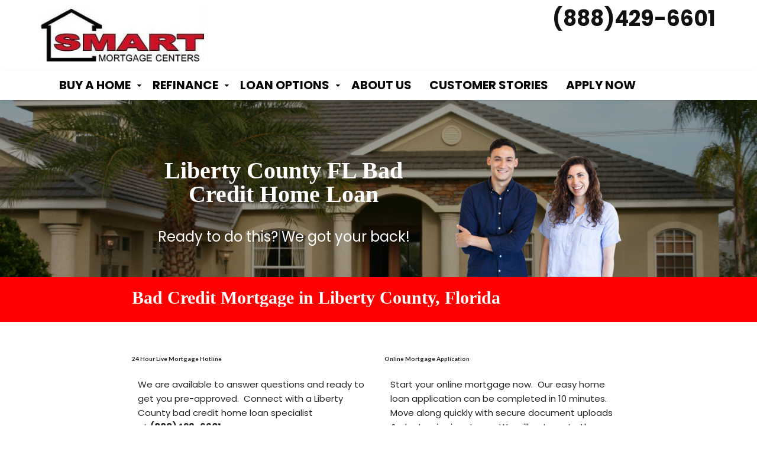

--- FILE ---
content_type: text/html; charset=UTF-8
request_url: https://smchomeloan.com/bad-credit-home-loan/liberty-county-florida-bad-credit-mortgage/
body_size: 27694
content:
<!doctype html><!--[if lt IE 7]><html lang="en-US" class="no-js lt-ie9 lt-ie8 lt-ie7"> <![endif]--><!--[if (IE 7)&!(IEMobile)]><html lang="en-US" class="no-js lt-ie9 lt-ie8"><![endif]--><!--[if (IE 8)&!(IEMobile)]><html lang="en-US" class="no-js lt-ie9"><![endif]--><!--[if gt IE 8]><!-->
<html lang="en-US" class="no-js">
<!--<![endif]-->
<head>
<meta charset="utf-8">
<meta http-equiv="X-UA-Compatible" content="IE=edge,chrome=1">
<title>
Bad Credit Mortgage Loans in Liberty County, Florida</title>
<meta http-equiv="pragma" content="public" />
<meta http-equiv="cache-control" content="max-age=999999999999999999" />
<meta http-equiv="expires" content="Tue, 01 Jan 2025 1:00:00 GMT" />
<meta name="HandheldFriendly" content="True">
<meta name="MobileOptimized" content="320">
<meta name="viewport" content="width=device-width, initial-scale=1.0">
<link rel="icon" href="https:\/\/smchomeloan.com/wp-content/uploads/2019/05/new-driveway-installs.png">
<link rel="apple-touch-icon" href="https:\/\/smchomeloan.com/wp-content/uploads/2019/05/new-driveway-installs.png">
<!--[if IE]><link rel="shortcut icon" href="https:\/\/smchomeloan.com/wp-content/uploads/2019/05/new-driveway-installs.png"><![endif]-->
<link rel="pingback" href="https://smchomeloan.com/xmlrpc.php">
<!-- HTML5 Shim and Respond.js IE8 support of HTML5 elements and media queries --><!-- WARNING: Respond.js doesn't work if you view the page via file:// --><!--[if lt IE 9]><script src="https://oss.maxcdn.com/libs/html5shiv/3.7.0/html5shiv.js"></script><script src="https://oss.maxcdn.com/libs/respond.js/1.4.2/respond.min.js"></script><![endif]-->
<script>
/* You can add more configuration options to webfontloader by previously defining the WebFontConfig with your options */
if ( typeof WebFontConfig === "undefined" ) {
WebFontConfig = new Object();
}
WebFontConfig['google'] = {families: ['Poppins:100,200,300,400,500,600,700,800,900,100italic,200italic,300italic,400italic,500italic,600italic,700italic,800italic,900italic', 'Lato:100,300,400,700,900,100italic,300italic,400italic,700italic,900italic']};
(function() {
var wf = document.createElement( 'script' );
wf.src = 'https://ajax.googleapis.com/ajax/libs/webfont/1.5.3/webfont.js';
wf.type = 'text/javascript';
wf.async = 'true';
var s = document.getElementsByTagName( 'script' )[0];
s.parentNode.insertBefore( wf, s );
})();
</script>
<meta name='robots' content='index, follow, max-image-preview:large, max-snippet:-1, max-video-preview:-1' />
<!-- This site is optimized with the Yoast SEO plugin v21.2 - https://yoast.com/wordpress/plugins/seo/ -->
<meta name="description" content="bad credit mortgage is called a non prime mortgage or alternative lending. If you have poor credit you still can qualify for a mortgage in Liberty County, FL" />
<link rel="canonical" href="https://smchomeloan.com/bad-credit-home-loan/liberty-county-florida-bad-credit-mortgage/" />
<meta property="og:locale" content="en_US" />
<meta property="og:type" content="article" />
<meta property="og:title" content="Bad Credit Mortgage Loans in Liberty County, Florida" />
<meta property="og:description" content="bad credit mortgage is called a non prime mortgage or alternative lending. If you have poor credit you still can qualify for a mortgage in Liberty County, FL" />
<meta property="og:url" content="https://smchomeloan.com/bad-credit-home-loan/liberty-county-florida-bad-credit-mortgage/" />
<meta property="og:site_name" content="Smart Mortgage Centers - Find a local Mortgage Broker" />
<meta name="twitter:card" content="summary_large_image" />
<meta name="twitter:label1" content="Est. reading time" />
<meta name="twitter:data1" content="24 minutes" />
<script type="application/ld+json" class="yoast-schema-graph">{"@context":"https://schema.org","@graph":[{"@type":"WebPage","@id":"https://smchomeloan.com/bad-credit-home-loan/liberty-county-florida-bad-credit-mortgage/","url":"https://smchomeloan.com/bad-credit-home-loan/liberty-county-florida-bad-credit-mortgage/","name":"Bad Credit Mortgage Loans in Liberty County, Florida","isPartOf":{"@id":"https://smchomeloan.com/#website"},"datePublished":"2005-02-26T09:29:52+00:00","dateModified":"2005-02-26T09:29:52+00:00","description":"bad credit mortgage is called a non prime mortgage or alternative lending. If you have poor credit you still can qualify for a mortgage in Liberty County, FL","breadcrumb":{"@id":"https://smchomeloan.com/bad-credit-home-loan/liberty-county-florida-bad-credit-mortgage/#breadcrumb"},"inLanguage":"en-US","potentialAction":[{"@type":"ReadAction","target":["https://smchomeloan.com/bad-credit-home-loan/liberty-county-florida-bad-credit-mortgage/"]}]},{"@type":"BreadcrumbList","@id":"https://smchomeloan.com/bad-credit-home-loan/liberty-county-florida-bad-credit-mortgage/#breadcrumb","itemListElement":[{"@type":"ListItem","position":1,"name":"Home","item":"https://smchomeloan.com/"},{"@type":"ListItem","position":2,"name":"Bad Credit Home Loan","item":"https://smchomeloan.com/bad-credit-home-loan/"},{"@type":"ListItem","position":3,"name":"Bad Credit Mortgage Loans: Non Prime Liberty County, Florida"}]},{"@type":"WebSite","@id":"https://smchomeloan.com/#website","url":"https://smchomeloan.com/","name":"Smart Mortgage Centers - Find a local Mortgage Broker","description":"Mortgage Brokers with more options","potentialAction":[{"@type":"SearchAction","target":{"@type":"EntryPoint","urlTemplate":"https://smchomeloan.com/?s={search_term_string}"},"query-input":"required name=search_term_string"}],"inLanguage":"en-US"}]}</script>
<!-- / Yoast SEO plugin. -->
<link rel='dns-prefetch' href='//maps.googleapis.com' />
<link rel="alternate" type="application/rss+xml" title="Smart Mortgage Centers - Find a local Mortgage Broker &raquo; Feed" href="https://smchomeloan.com/feed/" />
<link rel="alternate" type="application/rss+xml" title="Smart Mortgage Centers - Find a local Mortgage Broker &raquo; Comments Feed" href="https://smchomeloan.com/comments/feed/" />
<script type="text/javascript">
window._wpemojiSettings = {"baseUrl":"https:\/\/s.w.org\/images\/core\/emoji\/14.0.0\/72x72\/","ext":".png","svgUrl":"https:\/\/s.w.org\/images\/core\/emoji\/14.0.0\/svg\/","svgExt":".svg","source":{"concatemoji":"https:\/\/smchomeloan.com\/wp-includes\/js\/wp-emoji-release.min.js"}};
/*! This file is auto-generated */
!function(i,n){var o,s,e;function c(e){try{var t={supportTests:e,timestamp:(new Date).valueOf()};sessionStorage.setItem(o,JSON.stringify(t))}catch(e){}}function p(e,t,n){e.clearRect(0,0,e.canvas.width,e.canvas.height),e.fillText(t,0,0);var t=new Uint32Array(e.getImageData(0,0,e.canvas.width,e.canvas.height).data),r=(e.clearRect(0,0,e.canvas.width,e.canvas.height),e.fillText(n,0,0),new Uint32Array(e.getImageData(0,0,e.canvas.width,e.canvas.height).data));return t.every(function(e,t){return e===r[t]})}function u(e,t,n){switch(t){case"flag":return n(e,"\ud83c\udff3\ufe0f\u200d\u26a7\ufe0f","\ud83c\udff3\ufe0f\u200b\u26a7\ufe0f")?!1:!n(e,"\ud83c\uddfa\ud83c\uddf3","\ud83c\uddfa\u200b\ud83c\uddf3")&&!n(e,"\ud83c\udff4\udb40\udc67\udb40\udc62\udb40\udc65\udb40\udc6e\udb40\udc67\udb40\udc7f","\ud83c\udff4\u200b\udb40\udc67\u200b\udb40\udc62\u200b\udb40\udc65\u200b\udb40\udc6e\u200b\udb40\udc67\u200b\udb40\udc7f");case"emoji":return!n(e,"\ud83e\udef1\ud83c\udffb\u200d\ud83e\udef2\ud83c\udfff","\ud83e\udef1\ud83c\udffb\u200b\ud83e\udef2\ud83c\udfff")}return!1}function f(e,t,n){var r="undefined"!=typeof WorkerGlobalScope&&self instanceof WorkerGlobalScope?new OffscreenCanvas(300,150):i.createElement("canvas"),a=r.getContext("2d",{willReadFrequently:!0}),o=(a.textBaseline="top",a.font="600 32px Arial",{});return e.forEach(function(e){o[e]=t(a,e,n)}),o}function t(e){var t=i.createElement("script");t.src=e,t.defer=!0,i.head.appendChild(t)}"undefined"!=typeof Promise&&(o="wpEmojiSettingsSupports",s=["flag","emoji"],n.supports={everything:!0,everythingExceptFlag:!0},e=new Promise(function(e){i.addEventListener("DOMContentLoaded",e,{once:!0})}),new Promise(function(t){var n=function(){try{var e=JSON.parse(sessionStorage.getItem(o));if("object"==typeof e&&"number"==typeof e.timestamp&&(new Date).valueOf()<e.timestamp+604800&&"object"==typeof e.supportTests)return e.supportTests}catch(e){}return null}();if(!n){if("undefined"!=typeof Worker&&"undefined"!=typeof OffscreenCanvas&&"undefined"!=typeof URL&&URL.createObjectURL&&"undefined"!=typeof Blob)try{var e="postMessage("+f.toString()+"("+[JSON.stringify(s),u.toString(),p.toString()].join(",")+"));",r=new Blob([e],{type:"text/javascript"}),a=new Worker(URL.createObjectURL(r),{name:"wpTestEmojiSupports"});return void(a.onmessage=function(e){c(n=e.data),a.terminate(),t(n)})}catch(e){}c(n=f(s,u,p))}t(n)}).then(function(e){for(var t in e)n.supports[t]=e[t],n.supports.everything=n.supports.everything&&n.supports[t],"flag"!==t&&(n.supports.everythingExceptFlag=n.supports.everythingExceptFlag&&n.supports[t]);n.supports.everythingExceptFlag=n.supports.everythingExceptFlag&&!n.supports.flag,n.DOMReady=!1,n.readyCallback=function(){n.DOMReady=!0}}).then(function(){return e}).then(function(){var e;n.supports.everything||(n.readyCallback(),(e=n.source||{}).concatemoji?t(e.concatemoji):e.wpemoji&&e.twemoji&&(t(e.twemoji),t(e.wpemoji)))}))}((window,document),window._wpemojiSettings);
</script>
<style type="text/css">
img.wp-smiley,
img.emoji {
display: inline !important;
border: none !important;
box-shadow: none !important;
height: 1em !important;
width: 1em !important;
margin: 0 0.07em !important;
vertical-align: -0.1em !important;
background: none !important;
padding: 0 !important;
}
</style>
<!-- <link rel='stylesheet' id='wp-block-library-css' href='https://smchomeloan.com/wp-includes/css/dist/block-library/style.min.css' type='text/css' media='all' /> -->
<link rel="stylesheet" type="text/css" href="//smchomeloan.com/wp-content/cache/wpfc-minified/m8yjjynl/fa3ew.css" media="all"/>
<style id='classic-theme-styles-inline-css' type='text/css'>
/*! This file is auto-generated */
.wp-block-button__link{color:#fff;background-color:#32373c;border-radius:9999px;box-shadow:none;text-decoration:none;padding:calc(.667em + 2px) calc(1.333em + 2px);font-size:1.125em}.wp-block-file__button{background:#32373c;color:#fff;text-decoration:none}
</style>
<style id='global-styles-inline-css' type='text/css'>
body{--wp--preset--color--black: #000000;--wp--preset--color--cyan-bluish-gray: #abb8c3;--wp--preset--color--white: #ffffff;--wp--preset--color--pale-pink: #f78da7;--wp--preset--color--vivid-red: #cf2e2e;--wp--preset--color--luminous-vivid-orange: #ff6900;--wp--preset--color--luminous-vivid-amber: #fcb900;--wp--preset--color--light-green-cyan: #7bdcb5;--wp--preset--color--vivid-green-cyan: #00d084;--wp--preset--color--pale-cyan-blue: #8ed1fc;--wp--preset--color--vivid-cyan-blue: #0693e3;--wp--preset--color--vivid-purple: #9b51e0;--wp--preset--gradient--vivid-cyan-blue-to-vivid-purple: linear-gradient(135deg,rgba(6,147,227,1) 0%,rgb(155,81,224) 100%);--wp--preset--gradient--light-green-cyan-to-vivid-green-cyan: linear-gradient(135deg,rgb(122,220,180) 0%,rgb(0,208,130) 100%);--wp--preset--gradient--luminous-vivid-amber-to-luminous-vivid-orange: linear-gradient(135deg,rgba(252,185,0,1) 0%,rgba(255,105,0,1) 100%);--wp--preset--gradient--luminous-vivid-orange-to-vivid-red: linear-gradient(135deg,rgba(255,105,0,1) 0%,rgb(207,46,46) 100%);--wp--preset--gradient--very-light-gray-to-cyan-bluish-gray: linear-gradient(135deg,rgb(238,238,238) 0%,rgb(169,184,195) 100%);--wp--preset--gradient--cool-to-warm-spectrum: linear-gradient(135deg,rgb(74,234,220) 0%,rgb(151,120,209) 20%,rgb(207,42,186) 40%,rgb(238,44,130) 60%,rgb(251,105,98) 80%,rgb(254,248,76) 100%);--wp--preset--gradient--blush-light-purple: linear-gradient(135deg,rgb(255,206,236) 0%,rgb(152,150,240) 100%);--wp--preset--gradient--blush-bordeaux: linear-gradient(135deg,rgb(254,205,165) 0%,rgb(254,45,45) 50%,rgb(107,0,62) 100%);--wp--preset--gradient--luminous-dusk: linear-gradient(135deg,rgb(255,203,112) 0%,rgb(199,81,192) 50%,rgb(65,88,208) 100%);--wp--preset--gradient--pale-ocean: linear-gradient(135deg,rgb(255,245,203) 0%,rgb(182,227,212) 50%,rgb(51,167,181) 100%);--wp--preset--gradient--electric-grass: linear-gradient(135deg,rgb(202,248,128) 0%,rgb(113,206,126) 100%);--wp--preset--gradient--midnight: linear-gradient(135deg,rgb(2,3,129) 0%,rgb(40,116,252) 100%);--wp--preset--font-size--small: 13px;--wp--preset--font-size--medium: 20px;--wp--preset--font-size--large: 36px;--wp--preset--font-size--x-large: 42px;--wp--preset--spacing--20: 0.44rem;--wp--preset--spacing--30: 0.67rem;--wp--preset--spacing--40: 1rem;--wp--preset--spacing--50: 1.5rem;--wp--preset--spacing--60: 2.25rem;--wp--preset--spacing--70: 3.38rem;--wp--preset--spacing--80: 5.06rem;--wp--preset--shadow--natural: 6px 6px 9px rgba(0, 0, 0, 0.2);--wp--preset--shadow--deep: 12px 12px 50px rgba(0, 0, 0, 0.4);--wp--preset--shadow--sharp: 6px 6px 0px rgba(0, 0, 0, 0.2);--wp--preset--shadow--outlined: 6px 6px 0px -3px rgba(255, 255, 255, 1), 6px 6px rgba(0, 0, 0, 1);--wp--preset--shadow--crisp: 6px 6px 0px rgba(0, 0, 0, 1);}:where(.is-layout-flex){gap: 0.5em;}:where(.is-layout-grid){gap: 0.5em;}body .is-layout-flow > .alignleft{float: left;margin-inline-start: 0;margin-inline-end: 2em;}body .is-layout-flow > .alignright{float: right;margin-inline-start: 2em;margin-inline-end: 0;}body .is-layout-flow > .aligncenter{margin-left: auto !important;margin-right: auto !important;}body .is-layout-constrained > .alignleft{float: left;margin-inline-start: 0;margin-inline-end: 2em;}body .is-layout-constrained > .alignright{float: right;margin-inline-start: 2em;margin-inline-end: 0;}body .is-layout-constrained > .aligncenter{margin-left: auto !important;margin-right: auto !important;}body .is-layout-constrained > :where(:not(.alignleft):not(.alignright):not(.alignfull)){max-width: var(--wp--style--global--content-size);margin-left: auto !important;margin-right: auto !important;}body .is-layout-constrained > .alignwide{max-width: var(--wp--style--global--wide-size);}body .is-layout-flex{display: flex;}body .is-layout-flex{flex-wrap: wrap;align-items: center;}body .is-layout-flex > *{margin: 0;}body .is-layout-grid{display: grid;}body .is-layout-grid > *{margin: 0;}:where(.wp-block-columns.is-layout-flex){gap: 2em;}:where(.wp-block-columns.is-layout-grid){gap: 2em;}:where(.wp-block-post-template.is-layout-flex){gap: 1.25em;}:where(.wp-block-post-template.is-layout-grid){gap: 1.25em;}.has-black-color{color: var(--wp--preset--color--black) !important;}.has-cyan-bluish-gray-color{color: var(--wp--preset--color--cyan-bluish-gray) !important;}.has-white-color{color: var(--wp--preset--color--white) !important;}.has-pale-pink-color{color: var(--wp--preset--color--pale-pink) !important;}.has-vivid-red-color{color: var(--wp--preset--color--vivid-red) !important;}.has-luminous-vivid-orange-color{color: var(--wp--preset--color--luminous-vivid-orange) !important;}.has-luminous-vivid-amber-color{color: var(--wp--preset--color--luminous-vivid-amber) !important;}.has-light-green-cyan-color{color: var(--wp--preset--color--light-green-cyan) !important;}.has-vivid-green-cyan-color{color: var(--wp--preset--color--vivid-green-cyan) !important;}.has-pale-cyan-blue-color{color: var(--wp--preset--color--pale-cyan-blue) !important;}.has-vivid-cyan-blue-color{color: var(--wp--preset--color--vivid-cyan-blue) !important;}.has-vivid-purple-color{color: var(--wp--preset--color--vivid-purple) !important;}.has-black-background-color{background-color: var(--wp--preset--color--black) !important;}.has-cyan-bluish-gray-background-color{background-color: var(--wp--preset--color--cyan-bluish-gray) !important;}.has-white-background-color{background-color: var(--wp--preset--color--white) !important;}.has-pale-pink-background-color{background-color: var(--wp--preset--color--pale-pink) !important;}.has-vivid-red-background-color{background-color: var(--wp--preset--color--vivid-red) !important;}.has-luminous-vivid-orange-background-color{background-color: var(--wp--preset--color--luminous-vivid-orange) !important;}.has-luminous-vivid-amber-background-color{background-color: var(--wp--preset--color--luminous-vivid-amber) !important;}.has-light-green-cyan-background-color{background-color: var(--wp--preset--color--light-green-cyan) !important;}.has-vivid-green-cyan-background-color{background-color: var(--wp--preset--color--vivid-green-cyan) !important;}.has-pale-cyan-blue-background-color{background-color: var(--wp--preset--color--pale-cyan-blue) !important;}.has-vivid-cyan-blue-background-color{background-color: var(--wp--preset--color--vivid-cyan-blue) !important;}.has-vivid-purple-background-color{background-color: var(--wp--preset--color--vivid-purple) !important;}.has-black-border-color{border-color: var(--wp--preset--color--black) !important;}.has-cyan-bluish-gray-border-color{border-color: var(--wp--preset--color--cyan-bluish-gray) !important;}.has-white-border-color{border-color: var(--wp--preset--color--white) !important;}.has-pale-pink-border-color{border-color: var(--wp--preset--color--pale-pink) !important;}.has-vivid-red-border-color{border-color: var(--wp--preset--color--vivid-red) !important;}.has-luminous-vivid-orange-border-color{border-color: var(--wp--preset--color--luminous-vivid-orange) !important;}.has-luminous-vivid-amber-border-color{border-color: var(--wp--preset--color--luminous-vivid-amber) !important;}.has-light-green-cyan-border-color{border-color: var(--wp--preset--color--light-green-cyan) !important;}.has-vivid-green-cyan-border-color{border-color: var(--wp--preset--color--vivid-green-cyan) !important;}.has-pale-cyan-blue-border-color{border-color: var(--wp--preset--color--pale-cyan-blue) !important;}.has-vivid-cyan-blue-border-color{border-color: var(--wp--preset--color--vivid-cyan-blue) !important;}.has-vivid-purple-border-color{border-color: var(--wp--preset--color--vivid-purple) !important;}.has-vivid-cyan-blue-to-vivid-purple-gradient-background{background: var(--wp--preset--gradient--vivid-cyan-blue-to-vivid-purple) !important;}.has-light-green-cyan-to-vivid-green-cyan-gradient-background{background: var(--wp--preset--gradient--light-green-cyan-to-vivid-green-cyan) !important;}.has-luminous-vivid-amber-to-luminous-vivid-orange-gradient-background{background: var(--wp--preset--gradient--luminous-vivid-amber-to-luminous-vivid-orange) !important;}.has-luminous-vivid-orange-to-vivid-red-gradient-background{background: var(--wp--preset--gradient--luminous-vivid-orange-to-vivid-red) !important;}.has-very-light-gray-to-cyan-bluish-gray-gradient-background{background: var(--wp--preset--gradient--very-light-gray-to-cyan-bluish-gray) !important;}.has-cool-to-warm-spectrum-gradient-background{background: var(--wp--preset--gradient--cool-to-warm-spectrum) !important;}.has-blush-light-purple-gradient-background{background: var(--wp--preset--gradient--blush-light-purple) !important;}.has-blush-bordeaux-gradient-background{background: var(--wp--preset--gradient--blush-bordeaux) !important;}.has-luminous-dusk-gradient-background{background: var(--wp--preset--gradient--luminous-dusk) !important;}.has-pale-ocean-gradient-background{background: var(--wp--preset--gradient--pale-ocean) !important;}.has-electric-grass-gradient-background{background: var(--wp--preset--gradient--electric-grass) !important;}.has-midnight-gradient-background{background: var(--wp--preset--gradient--midnight) !important;}.has-small-font-size{font-size: var(--wp--preset--font-size--small) !important;}.has-medium-font-size{font-size: var(--wp--preset--font-size--medium) !important;}.has-large-font-size{font-size: var(--wp--preset--font-size--large) !important;}.has-x-large-font-size{font-size: var(--wp--preset--font-size--x-large) !important;}
.wp-block-navigation a:where(:not(.wp-element-button)){color: inherit;}
:where(.wp-block-post-template.is-layout-flex){gap: 1.25em;}:where(.wp-block-post-template.is-layout-grid){gap: 1.25em;}
:where(.wp-block-columns.is-layout-flex){gap: 2em;}:where(.wp-block-columns.is-layout-grid){gap: 2em;}
.wp-block-pullquote{font-size: 1.5em;line-height: 1.6;}
</style>
<!-- <link rel='stylesheet' id='adm-seo-meister-frontend-css' href='https://smchomeloan.com/wp-content/plugins/adm-seo-meister-main/adm-seo-meister/assets/css/frontend.css' type='text/css' media='all' /> -->
<!-- <link rel='stylesheet' id='contact-form-7-css' href='https://smchomeloan.com/wp-content/plugins/contact-form-7/includes/css/styles.css' type='text/css' media='all' /> -->
<!-- <link rel='stylesheet' id='rs-plugin-settings-css' href='https://smchomeloan.com/wp-content/plugins/revslider/public/assets/css/settings.css' type='text/css' media='all' /> -->
<link rel="stylesheet" type="text/css" href="//smchomeloan.com/wp-content/cache/wpfc-minified/dsg4wr5o/fa3ew.css" media="all"/>
<style id='rs-plugin-settings-inline-css' type='text/css'>
#rs-demo-id {}
</style>
<!-- <link rel='stylesheet' id='font-awesome-css' href='https://smchomeloan.com/wp-content/themes/adm-thor/library/admin/ReduxCore/inc/extensions/social_profiles/social_profiles/vendor/font-awesome.min.css' type='text/css' media='all' /> -->
<!-- <link rel='stylesheet' id='redux-field-social-profiles-frontend-css-css' href='https://smchomeloan.com/wp-content/themes/adm-thor/library/admin/ReduxCore/inc/extensions/social_profiles/social_profiles/css/field_social_profiles_frontend.css' type='text/css' media='all' /> -->
<!-- <link rel='stylesheet' id='ltb-pb-frontend-css' href='https://smchomeloan.com/wp-content/plugins/adm-thor-builder/assets/main/css/front_end.css' type='text/css' media='all' /> -->
<!-- <link rel='stylesheet' id='mobile-menu-stylesheet-css' href='https://smchomeloan.com/wp-content/themes/adm-thor/library/css/mobile-menu.css' type='text/css' media='all' /> -->
<!-- <link rel='stylesheet' id='bootstrap-min-stylesheet-css' href='https://smchomeloan.com/wp-content/themes/adm-thor/library/css/bootstrap.min.css' type='text/css' media='all' /> -->
<!-- <link rel='stylesheet' id='elements-icons-stylesheet-css' href='https://smchomeloan.com/wp-content/themes/adm-thor/library/css/icon.css' type='text/css' media='all' /> -->
<!-- <link rel='stylesheet' id='theme-stylesheet-css' href='https://smchomeloan.com/wp-content/themes/adm-thor/library/css/style.css' type='text/css' media='all' /> -->
<!-- <link rel='stylesheet' id='template-layout3-css' href='https://smchomeloan.com/wp-content/themes/adm-thor/library/admin/assets/layout-styles/template-layout3.css' type='text/css' media='all' /> -->
<!-- <link rel='stylesheet' id='template-post-layout2-css' href='https://smchomeloan.com/wp-content/themes/adm-thor/loop-templates/css/post-template2.css' type='text/css' media='all' /> -->
<!-- <link rel='stylesheet' id='elements-stylesheet-css' href='https://smchomeloan.com/wp-content/themes/adm-thor/library/css/style-elements.css' type='text/css' media='all' /> -->
<!-- <link rel='stylesheet' id='theme-main-stylesheet-css' href='https://smchomeloan.com/wp-content/themes/adm-thor/style.css?1696791719' type='text/css' media='all' /> -->
<link rel="stylesheet" type="text/css" href="//smchomeloan.com/wp-content/cache/wpfc-minified/6ok6zzts/fa3ew.css" media="all"/>
<!--[if lt IE 9]>
<link rel='stylesheet' id='bones-ie-only-css' href='https://smchomeloan.com/wp-content/themes/adm-thor/library/css/ie.css' type='text/css' media='all' />
<![endif]-->
<!-- <link rel='stylesheet' id='mortgage_calculator_plugin_cleanslate-css' href='https://smchomeloan.com/wp-content/plugins/mortgage-calculator-free/assets/css/cleanslate.css' type='text/css' media='all' /> -->
<!-- <link rel='stylesheet' id='mortgage_calculator_plugin_style-css' href='https://smchomeloan.com/wp-content/plugins/mortgage-calculator-free/assets/css/style_new.css' type='text/css' media='all' /> -->
<link rel="stylesheet" type="text/css" href="//smchomeloan.com/wp-content/cache/wpfc-minified/7wn9oeg3/fa3ew.css" media="all"/>
<script src='//smchomeloan.com/wp-content/cache/wpfc-minified/98bl23uo/fa3ew.js' type="text/javascript"></script>
<!-- <script type='text/javascript' src='https://smchomeloan.com/wp-includes/js/jquery/jquery.min.js' id='jquery-core-js'></script> -->
<!-- <script type='text/javascript' src='https://smchomeloan.com/wp-content/themes/adm-thor/library/js/jquery-migrate-1.4.1-wp.js' id='jquery-migrate-js'></script> -->
<!-- <script type='text/javascript' src='https://smchomeloan.com/wp-content/plugins/revslider/public/assets/js/jquery.themepunch.tools.min.js' id='tp-tools-js'></script> -->
<!-- <script type='text/javascript' src='https://smchomeloan.com/wp-content/plugins/revslider/public/assets/js/jquery.themepunch.revolution.min.js' id='revmin-js'></script> -->
<link rel="https://api.w.org/" href="https://smchomeloan.com/wp-json/" /><link rel="alternate" type="application/json" href="https://smchomeloan.com/wp-json/wp/v2/pages/5308" /><link rel='shortlink' href='https://smchomeloan.com/?p=5308' />
<link rel="alternate" type="application/json+oembed" href="https://smchomeloan.com/wp-json/oembed/1.0/embed?url=https%3A%2F%2Fsmchomeloan.com%2Fbad-credit-home-loan%2Fliberty-county-florida-bad-credit-mortgage%2F" />
<link rel="alternate" type="text/xml+oembed" href="https://smchomeloan.com/wp-json/oembed/1.0/embed?url=https%3A%2F%2Fsmchomeloan.com%2Fbad-credit-home-loan%2Fliberty-county-florida-bad-credit-mortgage%2F&#038;format=xml" />
<style>#column_39e8beb0e1197c42b6f7e641003e0083  { border-radius: 0px;padding-top: 0px;padding-right: 10px;padding-bottom: 0px;padding-left: 10px;}#column_39e8beb0e1197c42b6f7e641003e0083 > .admlbp-bg-overlay { border-radius: 0px;}@media (max-width: 829px) { #column_39e8beb0e1197c42b6f7e641003e0083  { width: 100%;}}#heading_b532c636451d7015c98c473629d4b1a9 h1, #heading_b532c636451d7015c98c473629d4b1a9 h2, #heading_b532c636451d7015c98c473629d4b1a9 h3, #heading_b532c636451d7015c98c473629d4b1a9 h4, #heading_b532c636451d7015c98c473629d4b1a9 h5, #heading_b532c636451d7015c98c473629d4b1a9 h6 { margin-top: 80px;margin-bottom: 20px;text-align: center;text-transform: inherit;font-size: 40px;font-weight: bold;color: #ffffff;line-height: 40px;}#text_cff809cf4b4f28853bfa24198cc9a1be p { margin-top: 20px;margin-bottom: 30px;}#column_44b96903b8b548f1bde51dd6ff67a214  { border-radius: 0px;padding-top: 0px;padding-right: 10px;padding-bottom: 0px;padding-left: 10px;}#column_44b96903b8b548f1bde51dd6ff67a214 > .admlbp-bg-overlay { border-radius: 0px;}@media (max-width: 829px) { #column_44b96903b8b548f1bde51dd6ff67a214  { width: 100%;}}#image_9a489a7ee34c31db592fb73ad4eec207 .ltb-img-container { float: left;}#image_9a489a7ee34c31db592fb73ad4eec207  { margin-top: 40px;padding-top: 0px;padding-bottom: 0px;}#column_3211fe9ada41505814480806af273362  { border-radius: 0px;padding-top: 0px;padding-right: 10px;padding-bottom: 0px;padding-left: 10px;}#column_3211fe9ada41505814480806af273362 > .admlbp-bg-overlay { border-radius: 0px;}@media (max-width: 829px) { #column_3211fe9ada41505814480806af273362  { width: 100%;}}#column_ad483e6b765309ec2cb176ac65eb262b  { border-radius: 0px;padding-top: 0px;padding-right: 10px;padding-bottom: 0px;padding-left: 10px;}#column_ad483e6b765309ec2cb176ac65eb262b > .admlbp-bg-overlay { border-radius: 0px;}@media (max-width: 829px) { #column_ad483e6b765309ec2cb176ac65eb262b  { width: 100%;}}#elm_5bc6b49b9618a_1 > .row-inner { padding-top: 20px;padding-right: 0px;padding-bottom: 0px;padding-left: 0px;}@media (max-width: 829px) { #elm_5bc6b49b9618a_1 > .row-inner { padding-top: 0px;padding-right: 15px;padding-bottom: 0px;padding-left: 15px;}}#heading_eafca3fccf60876cc7dac186bc6f7886 h1, #heading_eafca3fccf60876cc7dac186bc6f7886 h2, #heading_eafca3fccf60876cc7dac186bc6f7886 h3, #heading_eafca3fccf60876cc7dac186bc6f7886 h4, #heading_eafca3fccf60876cc7dac186bc6f7886 h5, #heading_eafca3fccf60876cc7dac186bc6f7886 h6 { margin-top: 0px;margin-bottom: 0px;text-align: left;text-transform: inherit;font-size: 30px;font-weight: bold;color: #ffffff;line-height: 30px;}#column_624b621e8b420255d1baf27fa9ca2f20  { border-radius: 0px;padding-top: 0px;padding-right: 10px;padding-bottom: 0px;padding-left: 10px;}#column_624b621e8b420255d1baf27fa9ca2f20 > .admlbp-bg-overlay { border-radius: 0px;}@media (max-width: 829px) { #column_624b621e8b420255d1baf27fa9ca2f20  { width: 100%;}}#elm_5bd6772f70320 > .row-inner { padding-top: 20px;padding-right: 0px;padding-bottom: 20px;padding-left: 0px;}@media (max-width: 829px) { #elm_5bd6772f70320 > .row-inner { padding-top: 15px;padding-right: 15px;padding-bottom: 15px;padding-left: 15px;}}#heading_5dbec814e220fc07407c867f9935d1e4 h1, #heading_5dbec814e220fc07407c867f9935d1e4 h2, #heading_5dbec814e220fc07407c867f9935d1e4 h3, #heading_5dbec814e220fc07407c867f9935d1e4 h4, #heading_5dbec814e220fc07407c867f9935d1e4 h5, #heading_5dbec814e220fc07407c867f9935d1e4 h6 { margin-top: 30px;margin-bottom: 10px;text-align: inherit;}#heading_5dbec814e220fc07407c867f9935d1e4  { background-color: #ffffff; background-color: rgba(255,255,255,1); }#text_b36cc00676c3f343df6761f68c218aaa p { margin-top: 0px;margin-bottom: 10px;}#text_b36cc00676c3f343df6761f68c218aaa  { padding-top: 10px;padding-right: 10px;padding-bottom: 10px;padding-left: 10px;background-color: #ffffff; background-color: rgba(255,255,255,1); }#accordion_edff90551dc8278fbefc1584772afa8f > .panel-group > .panel > .panel-heading { color: #ffffff;background-color: #ff0000;border-top-right-radius: 0px;border-top-left-radius: 0px;}#accordion_edff90551dc8278fbefc1584772afa8f > .panel-group > .panel > .panel-heading a { color: #ffffff;}#accordion_edff90551dc8278fbefc1584772afa8f > .panel-group > .panel-default { border-color: #ffffff;}#accordion_edff90551dc8278fbefc1584772afa8f > .panel-group > .panel-default > .panel-heading + .panel-collapse > .panel-body { border-top-color: #ffffff;}#accordion_edff90551dc8278fbefc1584772afa8f > .panel-group > .panel { background-color: #ffffff;border-radius: 0px;}#accordion_edff90551dc8278fbefc1584772afa8f  { margin-top: 0px;margin-right: 0px;margin-bottom: 0px;margin-left: 0px;}#heading_3a3509722171a303abace4213a329333 h1, #heading_3a3509722171a303abace4213a329333 h2, #heading_3a3509722171a303abace4213a329333 h3, #heading_3a3509722171a303abace4213a329333 h4, #heading_3a3509722171a303abace4213a329333 h5, #heading_3a3509722171a303abace4213a329333 h6 { margin-top: 30px;margin-bottom: 10px;text-align: inherit;}#heading_3a3509722171a303abace4213a329333  { background-color: #ffffff; background-color: rgba(255,255,255,1); }#text_9903048ec5deb167de2a988d7b8e0616 p { margin-top: 0px;margin-bottom: 10px;}#text_9903048ec5deb167de2a988d7b8e0616  { padding-top: 10px;padding-right: 10px;padding-bottom: 10px;padding-left: 10px;background-color: #ffffff; background-color: rgba(255,255,255,1); }#elm_5bd733d8b0af9  { color: #ff0000;}#elm_5bd733d8b0af9 > .row-inner { padding-top: 20px;padding-right: 0px;padding-bottom: 20px;padding-left: 0px;}@media (max-width: 829px) { #elm_5bd733d8b0af9 > .row-inner { padding-top: 15px;padding-right: 15px;padding-bottom: 15px;padding-left: 15px;}}#text_2c9ad5d91b8a36bc80726e62d79d68d9 p { margin-top: 0px;margin-bottom: 10px;}#text_f8baccfe35fbc74e132f39d8a1ef4fc4 p { margin-top: 0px;margin-bottom: 20px;}#text_8eb96a57b4c6877645f3b404e25b913a p { margin-top: 10px;margin-bottom: 10px;}#column_1d77acc32595946422d8bc062efb7b68  { border-radius: 0px;padding-top: 0px;padding-right: 10px;padding-bottom: 0px;padding-left: 10px;}#column_1d77acc32595946422d8bc062efb7b68 > .admlbp-bg-overlay { border-radius: 0px;}@media (max-width: 829px) { #column_1d77acc32595946422d8bc062efb7b68  { width: 100%;}}#elm_5bd7dc8ca1475 > .row-inner { padding-top: 20px;padding-right: 0px;padding-bottom: 20px;padding-left: 0px;}@media (max-width: 829px) { #elm_5bd7dc8ca1475 > .row-inner { padding-top: 15px;padding-right: 15px;padding-bottom: 15px;padding-left: 15px;}}#heading_4ccae492404cdbe88e0ec91a221a1f76 h1, #heading_4ccae492404cdbe88e0ec91a221a1f76 h2, #heading_4ccae492404cdbe88e0ec91a221a1f76 h3, #heading_4ccae492404cdbe88e0ec91a221a1f76 h4, #heading_4ccae492404cdbe88e0ec91a221a1f76 h5, #heading_4ccae492404cdbe88e0ec91a221a1f76 h6 { margin-top: 30px;margin-bottom: 30px;text-align: inherit;text-transform: inherit;font-size: 30px;font-weight: bold;color: #000000;line-height: 30px;}#accordion_111c36a3069841f97514bbd226ea6633 > .panel-group > .panel > .panel-heading { color: #ffffff;background-color: #444444;border-top-right-radius: 0px;border-top-left-radius: 0px;}#accordion_111c36a3069841f97514bbd226ea6633 > .panel-group > .panel > .panel-heading a { color: #ffffff;}#accordion_111c36a3069841f97514bbd226ea6633 > .panel-group > .panel-default { border-color: #444444;}#accordion_111c36a3069841f97514bbd226ea6633 > .panel-group > .panel-default > .panel-heading + .panel-collapse > .panel-body { border-top-color: #444444;}#accordion_111c36a3069841f97514bbd226ea6633 > .panel-group > .panel { background-color: #ffffff;border-radius: 0px;}#accordion_111c36a3069841f97514bbd226ea6633  { margin-top: 0px;margin-right: 0px;margin-bottom: 40px;margin-left: 0px;}#elm_5bd733d8b0af9_1 > .row-inner { padding-top: 20px;padding-right: 0px;padding-bottom: 20px;padding-left: 0px;}@media (max-width: 829px) { #elm_5bd733d8b0af9_1 > .row-inner { padding-top: 15px;padding-right: 15px;padding-bottom: 15px;padding-left: 15px;}}#heading_faa4ad7c710e62a0c90a6226eabb854f h1, #heading_faa4ad7c710e62a0c90a6226eabb854f h2, #heading_faa4ad7c710e62a0c90a6226eabb854f h3, #heading_faa4ad7c710e62a0c90a6226eabb854f h4, #heading_faa4ad7c710e62a0c90a6226eabb854f h5, #heading_faa4ad7c710e62a0c90a6226eabb854f h6 { margin-top: 30px;margin-bottom: 30px;margin-left: 0px;text-align: left;text-transform: inherit;font-size: 30px;font-weight: bold;color: #000000;line-height: 30px;}#text_88c25d709b5f36b1fa5b3a652b6a3bf4 p { margin-top: 0px;margin-bottom: 10px;}#column_a4f03be3209956308e7dd44785505d8e  { border-radius: 0px;padding-top: 0px;padding-right: 10px;padding-bottom: 0px;padding-left: 10px;}#column_a4f03be3209956308e7dd44785505d8e > .admlbp-bg-overlay { border-radius: 0px;}@media (max-width: 829px) { #column_a4f03be3209956308e7dd44785505d8e  { width: 100%;}}#elm_5bd7dc8ca1475_1 > .row-inner { padding-top: 20px;padding-right: 0px;padding-bottom: 20px;padding-left: 0px;}@media (max-width: 829px) { #elm_5bd7dc8ca1475_1 > .row-inner { padding-top: 15px;padding-right: 15px;padding-bottom: 15px;padding-left: 15px;}}#text_93ca67f14b8806c20d6778c7ac4d34d1 p { margin-top: 30px;margin-bottom: 40px;}#spacer_de8c23a674d774be552bddc8924f7433  { margin-top: 0px;margin-right: 0px;margin-bottom: 0px;margin-left: 0px;}#text_cb59f9f2c0d475fb52eba4578af80337 p { margin-top: 60px;margin-bottom: 30px;}#column_ad071ca019dd9c95bd5ff1d85000171d  { border-radius: 0px;padding-top: 0px;padding-right: 10px;padding-bottom: 0px;padding-left: 10px;}#column_ad071ca019dd9c95bd5ff1d85000171d > .admlbp-bg-overlay { border-radius: 0px;}@media (max-width: 829px) { #column_ad071ca019dd9c95bd5ff1d85000171d  { width: 100%;}}#elm_5bd9f4742b7a7 > .row-inner { padding-top: 20px;padding-right: 0px;padding-bottom: 20px;padding-left: 0px;}@media (max-width: 829px) { #elm_5bd9f4742b7a7 > .row-inner { padding-top: 15px;padding-right: 15px;padding-bottom: 15px;padding-left: 15px;}}#text_7fe35807b6349f5d9f517cfc4d415578 p { margin-top: 0px;margin-bottom: 10px;}#text_09a51bd9d6d31e352789fb347b7d3f1d p { margin-top: 0px;margin-bottom: 10px;}#text_016fef56872507ca3d31cf81ed683a2e p { margin-top: 0px;margin-bottom: 10px;}#elm_5bf4aa53ac7fc_1 > .row-inner { padding-top: 20px;padding-right: 0px;padding-bottom: 20px;padding-left: 0px;}@media (max-width: 829px) { #elm_5bf4aa53ac7fc_1 > .row-inner { padding-top: 15px;padding-right: 15px;padding-bottom: 15px;padding-left: 15px;}}#text_14d71035552fef7c92e4b5c611232830 p { margin-top: 0px;margin-bottom: 10px;}#column_14d71035552fef7c92e4b5c611232830  { border-radius: 0px;padding-top: 0px;padding-right: 10px;padding-bottom: 0px;padding-left: 10px;}#column_14d71035552fef7c92e4b5c611232830 > .admlbp-bg-overlay { border-radius: 0px;}@media (max-width: 829px) { #column_14d71035552fef7c92e4b5c611232830  { width: 100%;}}#row_14d71035552fef7c92e4b5c611232830 > .row-inner { padding-top: 20px;padding-right: 0px;padding-bottom: 20px;padding-left: 0px;}@media (max-width: 829px) { #row_14d71035552fef7c92e4b5c611232830 > .row-inner { padding-top: 15px;padding-right: 15px;padding-bottom: 15px;padding-left: 15px;}}</style><style id='ltb-pb-custom-5308-css'>
</style>
<script type="text/javascript">function setREVStartSize(e){									
try{ e.c=jQuery(e.c);var i=jQuery(window).width(),t=9999,r=0,n=0,l=0,f=0,s=0,h=0;
if(e.responsiveLevels&&(jQuery.each(e.responsiveLevels,function(e,f){f>i&&(t=r=f,l=e),i>f&&f>r&&(r=f,n=e)}),t>r&&(l=n)),f=e.gridheight[l]||e.gridheight[0]||e.gridheight,s=e.gridwidth[l]||e.gridwidth[0]||e.gridwidth,h=i/s,h=h>1?1:h,f=Math.round(h*f),"fullscreen"==e.sliderLayout){var u=(e.c.width(),jQuery(window).height());if(void 0!=e.fullScreenOffsetContainer){var c=e.fullScreenOffsetContainer.split(",");if (c) jQuery.each(c,function(e,i){u=jQuery(i).length>0?u-jQuery(i).outerHeight(!0):u}),e.fullScreenOffset.split("%").length>1&&void 0!=e.fullScreenOffset&&e.fullScreenOffset.length>0?u-=jQuery(window).height()*parseInt(e.fullScreenOffset,0)/100:void 0!=e.fullScreenOffset&&e.fullScreenOffset.length>0&&(u-=parseInt(e.fullScreenOffset,0))}f=u}else void 0!=e.minHeight&&f<e.minHeight&&(f=e.minHeight);e.c.closest(".rev_slider_wrapper").css({height:f})					
}catch(d){console.log("Failure at Presize of Slider:"+d)}						
};</script>
<style type="text/css" id="wp-custom-css">
/*Form width*/
.wpcf7 {
text-align: left;
width: 100%;
}
/*Input Field widths*/
.wpcf7-text, .wpcf7-textarea {
width: 100%;
border: 1px solid #e4e4e4;
border-radius: 4px;
}
.wpcf7-text {
height: 50px;
padding-left: 10px;
}
.wpcf7-text:focus, .wpcf7-textarea:focus {
border-color: #129FEA;
}
/*Label Font*/
.wpcf7-form p {
font-size: 16px;
font-family: 'Roboto', sans-serif;
}
/*Submit button Font*/
.wpcf7-submit {
width: 85%;
font-size: 15px !important;
background: #4a97c2 !important;
color: #fff !important;
padding: 20px;
}
/*Submit button Hover*/
.wpcf7-submit:hover {
background: #3b86b0 !important;
}
/*Response messages - Error & Success*/
.wpcf7-response-output {
margin-bottom: 30px !important;
}
/***********borders************/
/*Form border*/
.wpcf7 {
padding: 20px 25px !important;
padding-bottom: 0px !important;
}
/*Input Field borders*/
.wpcf7-text:focus, .wpcf7-textarea:focus {
border-color: #8F8F8F !important;
}
/*Submit button Background*/
.wpcf7-submit {
background: #7E7E7E !important;
color: #fff !important;
}
/*Submit button Hover*/
.wpcf7-submit:hover {
background: #5F5F5F !important;
}
/***********colors************/
/*Submit button background & border*/
.wpcf7-submit {
background-color: #1d2731 !important;
border: 2px solid #5A5050 !important;
color: #5A5050 !important;
font-weight: bold !important;
}
/*Submit button Hover styles*/
.wpcf7-submit:hover {
background-color: rgba(29, 39, 49, 0.66) !important; 
border-color: #4CAF50 !important;
color: #4CAF50 !important;
}
/*Label Text color*/
.wpcf7-form p {
color: #FFF;
}
.wpcf7-form label{
/*display: none;*/
}
/*Input Field Text color*/
.wpcf7-text, .wpcf7-textarea {
color: #777;
}
/****background-images********/
/*Form background*/
.wpcf7 {
/*background-image: url(https://i.imgur.com/iAFPf0G.jpg);*/
background-color: rgba(255, 255, 255, 0.2);
background-position: center;
background-size: cover;
}
/*Label Text color*/
.wpcf7-form p {
/*display: none;*/
/*color: #000000;*/
}
/*Submit button background & border*/
.wpcf7-submit {
border: 2px solid #FFFFFF !important;
color: #FFFFFF !important;
}
/*Submit button Hover styles*/
.wpcf7-submit:hover {
border-color: transparent !important;
background-color: rgba(0, 0, 0, 0.2) !important;
color: #FFFFFF !important;
}
/*Input Field border*/
.wpcf7-text:focus, .wpcf7-textarea:focus {
border-color: #5A3D3D !important;
}		</style>
<style type="text/css" title="dynamic-css" class="options-output">.site-header{padding-top:100px;padding-right:20px;padding-bottom:20px;padding-left:20px;}</style><script>
jQuery(function () {
jQuery('a[href="#admpro-search"]').on('click', function(event) {
event.preventDefault();
jQuery('#admpro-search').addClass('open');
jQuery('#admpro-search > form > input[type="search"]').focus();
});
jQuery('#admpro-search, #admpro-search button.close').on('click keyup', function(event) {
if (event.target == this || event.target.className == 'close' || event.keyCode == 27) {
jQuery(this).removeClass('open');
}
});
});
</script>
</head>
<body class="page-template-default page page-id-5308 page-child parent-pageid-2425">
<div id="body-wrapper">
<header id="masthead" class="header-wrapper head-style-3">
<div id="stickymenu" class="">
<div class="top-bar">
<div class="container">
<div class="row">
<div class="col-sm-7 site-branding"> 
<!-- Brand and toggle get grouped for better mobile display -->
<div class="site-logo" > <a class="logo-mobile" href="https://smchomeloan.com/"> <img src="https:\/\/smchomeloan.com/wp-content/uploads/2019/05/logo.jpg" alt="Site Logo"></a> </div>
</div>
<div class="col-sm-5 top-address">
<ul class="contact-top">
<li class="top-phone top-phone-text "><a href="tel:(888)429-6601" class="disable-link-desktop">(888)429-6601</a></li>
</ul>
</div>
</div>
</div>
</div>
<!-- Navigation -->
<div class="menu-wrapper main-header-wrapper">
<div class="container">
<div class="row">
<div class="col-sm-12 col-xs-12 navbar-header"> 
<!-- Collect the nav links, forms, and other content for toggling -->
<div class="navbar-collapse" id="bs-example-navbar-collapse-1">
<ul id="menu-main-menu" class="nav navbar-nav menu-nav"><li id="menu-item-228" class="menu-item menu-item-type-post_type menu-item-object-page menu-item-has-children menu-item-228 dropdown"><a title="Buy a Home" href="https://smchomeloan.com/buy-a-home/" data-toggle="dropdown" class="dropdown-toggle">Buy a Home </a><span class="dropdowncaret menu-caret"></span>
<ul role="menu" class=" dropdown-menu">
<li id="menu-item-2377" class="menu-item menu-item-type-post_type menu-item-object-page menu-item-2377"><a title="First Time Home Buyer" href="https://smchomeloan.com/first-time-home-buyers/">First Time Home Buyer</a></li>
<li id="menu-item-365" class="menu-item menu-item-type-post_type menu-item-object-page menu-item-365"><a title="Homebuyer Grant" href="https://smchomeloan.com/grants/">Homebuyer Grant</a></li>
</ul>
</li>
<li id="menu-item-229" class="menu-item menu-item-type-post_type menu-item-object-page menu-item-has-children menu-item-229 dropdown"><a title="Refinance" href="https://smchomeloan.com/refinance/" data-toggle="dropdown" class="dropdown-toggle">Refinance </a><span class="dropdowncaret menu-caret"></span>
<ul role="menu" class=" dropdown-menu">
<li id="menu-item-250" class="menu-item menu-item-type-post_type menu-item-object-page menu-item-250"><a title="Cash Out" href="https://smchomeloan.com/cash-out/">Cash Out</a></li>
<li id="menu-item-243" class="menu-item menu-item-type-post_type menu-item-object-page menu-item-243"><a title="Debt Consolidation" href="https://smchomeloan.com/debt-consolidation/">Debt Consolidation</a></li>
</ul>
</li>
<li id="menu-item-230" class="menu-item menu-item-type-post_type menu-item-object-page menu-item-has-children menu-item-230 dropdown"><a title="Loan Options" href="https://smchomeloan.com/loan-options/" data-toggle="dropdown" class="dropdown-toggle">Loan Options </a><span class="dropdowncaret menu-caret"></span>
<ul role="menu" class=" dropdown-menu">
<li id="menu-item-6495" class="menu-item menu-item-type-post_type menu-item-object-page menu-item-6495"><a title="Conventional Loan" href="https://smchomeloan.com/conventional-loan/">Conventional Loan</a></li>
<li id="menu-item-233" class="menu-item menu-item-type-post_type menu-item-object-page menu-item-233"><a title="FHA Loan" href="https://smchomeloan.com/fha-loan/">FHA Loan</a></li>
<li id="menu-item-234" class="menu-item menu-item-type-post_type menu-item-object-page menu-item-234"><a title="VA Loan" href="https://smchomeloan.com/va-loan/">VA Loan</a></li>
<li id="menu-item-235" class="menu-item menu-item-type-post_type menu-item-object-page menu-item-235"><a title="Non Prime" href="https://smchomeloan.com/non-prime/">Non Prime</a></li>
<li id="menu-item-2428" class="menu-item menu-item-type-post_type menu-item-object-page current-page-ancestor menu-item-2428"><a title="Bad Credit" href="https://smchomeloan.com/bad-credit-home-loan/">Bad Credit</a></li>
<li id="menu-item-242" class="menu-item menu-item-type-post_type menu-item-object-page menu-item-242"><a title="USDA Loan" href="https://smchomeloan.com/usda-home-loan/">USDA Loan</a></li>
<li id="menu-item-259" class="menu-item menu-item-type-post_type menu-item-object-page menu-item-259"><a title="Jumbo Loan" href="https://smchomeloan.com/jumbo-loan/">Jumbo Loan</a></li>
<li id="menu-item-258" class="menu-item menu-item-type-post_type menu-item-object-page menu-item-258"><a title="Manufactured Home Loan" href="https://smchomeloan.com/manufactured-home-loan/">Manufactured Home Loan</a></li>
<li id="menu-item-238" class="menu-item menu-item-type-post_type menu-item-object-page menu-item-238"><a title="Home Renovation" href="https://smchomeloan.com/home-renovation/">Home Renovation</a></li>
<li id="menu-item-236" class="menu-item menu-item-type-post_type menu-item-object-page menu-item-236"><a title="Reverse Mortgage" href="https://smchomeloan.com/reverse-mortgage/">Reverse Mortgage</a></li>
</ul>
</li>
<li id="menu-item-5035" class="menu-item menu-item-type-post_type menu-item-object-page menu-item-5035"><a title="About Us" href="https://smchomeloan.com/about-us/">About Us</a></li>
<li id="menu-item-231" class="menu-item menu-item-type-post_type menu-item-object-page menu-item-231"><a title="Customer Stories" href="https://smchomeloan.com/testimonials/">Customer Stories</a></li>
<li id="menu-item-232" class="menu-item menu-item-type-post_type menu-item-object-page menu-item-232"><a title="Apply Now" href="https://smchomeloan.com/apply-now/">Apply Now</a></li>
</ul>                  </div>
<!-- /.navbar-collapse -->
<div class="mobile-top-buttons">
<button id="c-button--push-left" class="c-button navbar-toggle"><span class="sr-only">Toggle navigation</span> <i class="fa fa-bars" aria-hidden="true"></i></button>
</div>
</div>
</div>
</div>
</div>
</div>
<div class="header_ad">    <style>
.header_ad {width: 100%;text-align: center;margin: 0 auto;}
.header_ad ins { width: 320px; height: 100px; }
@media(min-width: 500px) {.header_ad ins { width: 468px; height: 60px;}}
</style>
</div>
</header><div id="main_area">
<div id="main-content">
<!-- /.container -->
<div class="container">    
<!-- Content Row -->
<div class="row" id="content-container">
<!-- Content Page Full Width Template -->
<div class="col-sm-12 col-md-12">
<style type="text/css">.mortgage_calculator_form_1{ max-width: 400px !important}</style><p><div  id="admlbp-row-no-1" class="jsn-bootstrap3 admlbp-row-wrapper ltb-row-width-wide">
<div  style="background-image: url('https://smchomeloan.com/wp-content/uploads/2018/09/florida-mortgage-broker.jpg');background-position: center center;-webkit-background-size: cover; -moz-background-size: cover; -o-background-size: cover; background-size: cover; background-repeat: no-repeat;" id="elm_5bc6b49b9618a_1" class="row full_wide_content" data-image-src="https://smchomeloan.com/wp-content/uploads/2018/09/florida-mortgage-broker.jpg"><div  style="background-color: rgba(0,0,0,0.4);" class="admlbp-bg-overlay">
</div>
<div  class="clearfix row-inner">
<div  style="background: none;" id="column_39e8beb0e1197c42b6f7e641003e0083" class="col col-md-2 col-sm-2 col-xs-12">
<div  class="col-inner">
</div>
</div><div  style="background: none;" id="column_44b96903b8b548f1bde51dd6ff67a214" class="col col-md-5 col-sm-5 col-xs-12">
<div  class="col-inner">
<div  id='heading_b532c636451d7015c98c473629d4b1a9' class='jsn-bootstrap3 ltb-element-container clearfix ltb-element-heading' ><h6 class='' style='font-family:Verdana'>Liberty County FL Bad Credit Home Loan</h6></div><div  id='text_cff809cf4b4f28853bfa24198cc9a1be' class='jsn-bootstrap3 ltb-element-container clearfix ltb-element-text' ><div class="ltb_text" id="KNl261"></p>
<p style="text-align: center;"><span style="font-size: 18pt; color: #ffffff;">Ready to do this? We got your back!</span></p>
<p>
</div></div>
</div>
</div><div  style="background: none;" id="column_3211fe9ada41505814480806af273362" class="col col-md-4 col-sm-4 col-xs-12">
<div  class="col-inner">
<div  id='image_9a489a7ee34c31db592fb73ad4eec207' class='jsn-bootstrap3 ltb-element-container clearfix ltb-element-image' ><div class='ltb-img-container no-styling-container' style=''><img width='300' height='240' src='https://smchomeloan.com/wp-content/uploads/2018/11/bad-credit-home-loan-300x240.png' /></div></div>
</div>
</div><div  style="background: none;" id="column_ad483e6b765309ec2cb176ac65eb262b" class="col col-md-1 col-sm-1 col-xs-12">
<div  class="col-inner">
</div>
</div>
</div>
</div>
</div><div  id="admlbp-row-no-2" class="jsn-bootstrap3 admlbp-row-wrapper ltb-row-width-wide">
<div  style="background-color: #ff0000; background-color: rgba(255,0,0,1);" id="elm_5bd6772f70320" class="row full_wide_content">
<div  class="clearfix row-inner">
<div  style="background: none;" id="column_39e8beb0e1197c42b6f7e641003e0083" class="col col-md-2 col-sm-2 col-xs-12">
<div  class="col-inner">
</div>
</div><div  style="background: none;" id="column_624b621e8b420255d1baf27fa9ca2f20" class="col col-md-10 col-sm-10 col-xs-12">
<div  class="col-inner">
<div  id='heading_eafca3fccf60876cc7dac186bc6f7886' class='jsn-bootstrap3 ltb-element-container clearfix ltb-element-heading' ><h6 class='' style='font-family:Verdana'>Bad Credit Mortgage in Liberty County, Florida</h6></div>
</div>
</div>
</div>
</div>
</div><div  id="admlbp-row-no-3" class="jsn-bootstrap3 admlbp-row-wrapper ltb-row-width-wide">
<div  style="background: none;border-top:6px solid ; border-bottom:6px solid ;" id="elm_5bd733d8b0af9" class="row full_wide_content">
<div  class="clearfix row-inner">
<div  style="background: none;" id="column_39e8beb0e1197c42b6f7e641003e0083" class="col col-md-2 col-sm-2 col-xs-12">
<div  class="col-inner">
</div>
</div><div  style="background: none;" id="column_3211fe9ada41505814480806af273362" class="col col-md-4 col-sm-4 col-xs-12">
<div  class="col-inner">
<div  id='heading_5dbec814e220fc07407c867f9935d1e4' class='jsn-bootstrap3 ltb-element-container clearfix ltb-element-heading' ><h6 class='' style=''>24 Hour Live Mortgage Hotline</h6></div><div  id='text_b36cc00676c3f343df6761f68c218aaa' class='jsn-bootstrap3 ltb-element-container clearfix ltb-element-text' ><div class="ltb_text" id="xCXkgm"><p>We are available to answer questions and ready to get you pre-approved.  Connect with a Liberty County bad credit home loan specialist at <strong>(888)429-6601</strong>.</p>
</div></div><div  id='accordion_edff90551dc8278fbefc1584772afa8f' class='jsn-bootstrap3 ltb-element-container clearfix ltb-element-accordion' ><div class="panel-group" id="accordion_V3T0PQ">
<div class='panel panel-default' data-tag=''>
<div class='panel-heading'>
<h4 class='panel-title'>
<a data-toggle='collapse' href='#collapseV3T0PQ0'>
<i class=''></i>CLICK FOR FAST PRE-APPROVALS
<i class='ltb-icon-accordion'></i>
</a>
</h4>
</div>
<div id='collapseV3T0PQ0' class='panel-collapse collapse '>
<div class='panel-body'>
<p>
<div class="wpcf7 no-js" id="wpcf7-f288-p5308-o1" lang="en-US" dir="ltr">
<div class="screen-reader-response"><p role="status" aria-live="polite" aria-atomic="true"></p> <ul></ul></div>
<form action="/bad-credit-home-loan/liberty-county-florida-bad-credit-mortgage/#wpcf7-f288-p5308-o1" method="post" class="wpcf7-form init" aria-label="Contact form" novalidate="novalidate" data-status="init">
<div style="display: none;">
<input type="hidden" name="_wpcf7" value="288" />
<input type="hidden" name="_wpcf7_version" value="5.9.3" />
<input type="hidden" name="_wpcf7_locale" value="en_US" />
<input type="hidden" name="_wpcf7_unit_tag" value="wpcf7-f288-p5308-o1" />
<input type="hidden" name="_wpcf7_container_post" value="5308" />
<input type="hidden" name="_wpcf7_posted_data_hash" value="" />
</div>
<p>MINIMUM LOAN AMOUNT $60,000<br />
<label> Your First Name (required)<br />
<span class="wpcf7-form-control-wrap" data-name="first-name"><input size="40" class="wpcf7-form-control wpcf7-text wpcf7-validates-as-required" aria-required="true" aria-invalid="false" value="" type="text" name="first-name" /></span> </label>
</p>
<p><label> Your Last Name (required)<br />
<span class="wpcf7-form-control-wrap" data-name="last-name"><input size="40" class="wpcf7-form-control wpcf7-text wpcf7-validates-as-required" aria-required="true" aria-invalid="false" value="" type="text" name="last-name" /></span> </label>
</p>
<p><label> Your Phone (required)<br />
<span class="wpcf7-form-control-wrap" data-name="tel-693"><input size="40" class="wpcf7-form-control wpcf7-tel wpcf7-validates-as-required wpcf7-text wpcf7-validates-as-tel" aria-required="true" aria-invalid="false" value="" type="tel" name="tel-693" /></span> </label>
</p>
<p><label> Your Email (required)<br />
<span class="wpcf7-form-control-wrap" data-name="your-email"><input size="40" class="wpcf7-form-control wpcf7-email wpcf7-validates-as-required wpcf7-text wpcf7-validates-as-email" aria-required="true" aria-invalid="false" value="" type="email" name="your-email" /></span> </label>
</p>
<p><label> What is your Goal?<br />
<span class="wpcf7-form-control-wrap" data-name="menu-253"><select class="wpcf7-form-control wpcf7-select wpcf7-validates-as-required" aria-required="true" aria-invalid="false" name="menu-253"><option value="Purchase a Home">Purchase a Home</option><option value="Refinance">Refinance</option></select></span> </label>
</p>
<p><label> Pick your Credit Score<br />
<span class="wpcf7-form-control-wrap" data-name="menu-862"><select class="wpcf7-form-control wpcf7-select wpcf7-validates-as-required" aria-required="true" aria-invalid="false" name="menu-862"><option value="Credit Score 500 - 579">Credit Score 500 - 579</option><option value="Credit Score 580 - 620">Credit Score 580 - 620</option><option value="Credit Score 621 - 680">Credit Score 621 - 680</option><option value="Credit Score 681 - 720">Credit Score 681 - 720</option><option value="Credit Score 720 Plus">Credit Score 720 Plus</option></select></span></label>
</p>
<p><label> When is the best time to talk?<br />
<span class="wpcf7-form-control-wrap" data-name="menu-353"><select class="wpcf7-form-control wpcf7-select wpcf7-validates-as-required" aria-required="true" aria-invalid="false" name="menu-353"><option value="Contact Me Now">Contact Me Now</option><option value="Morning">Morning</option><option value="Afternoon">Afternoon</option><option value="Evening">Evening</option></select></span></label>
</p>
<p><label> Zipcode<br />
<span class="wpcf7-form-control-wrap" data-name="your-subject"><input size="40" class="wpcf7-form-control wpcf7-text" aria-invalid="false" value="" type="text" name="your-subject" /></span> </label>
</p>
<p><label> Loan Type<br />
<span class="wpcf7-form-control-wrap" data-name="menu-229"><select class="wpcf7-form-control wpcf7-select wpcf7-validates-as-required" aria-required="true" aria-invalid="false" multiple="multiple" name="menu-229[]"><option value="FHA Loan">FHA Loan</option><option value="VA Loan">VA Loan</option><option value="Non Prime">Non Prime</option><option value="Bad Credit">Bad Credit</option><option value="USDA Loan">USDA Loan</option><option value="GRANT">GRANT</option><option value="Home Renovation">Home Renovation</option><option value="Manufactured Home">Manufactured Home</option><option value="Construction">Construction</option><option value="Reverse">Reverse</option><option value="Commercial">Commercial</option><option value="Other">Other</option></select></span></label>
</p>
<p><span id="wpcf7-6981920d47886-wrapper" class="wpcf7-form-control-wrap emailhere-wrap" style="display:none !important; visibility:hidden !important;"><label for="wpcf7-6981920d47886-field" class="hp-message">Please leave this field empty.</label><input id="wpcf7-6981920d47886-field"  class="wpcf7-form-control wpcf7-text" type="text" name="emailhere" value="" size="40" tabindex="-1" autocomplete="new-password" /></span>
</p>
<p><input class="wpcf7-form-control wpcf7-submit has-spinner" type="submit" value="Get Started" />
</p><div class="wpcf7-response-output" aria-hidden="true"></div>
</form>
</div>
</p>
</div>
</div>
</div></div><script type='text/javascript'>( function ($) {
$( document ).ready( function ()
{
// Bind event click accordion
$( '#accordion_V3T0PQ .panel-title a' ).on('click', function (e) {
e.preventDefault();
$('#accordion_V3T0PQ .in').collapse('hide');
});
});
} )( jQuery )</script></div>
</div>
</div><div  style="background: none;" id="column_3211fe9ada41505814480806af273362" class="col col-md-4 col-sm-4 col-xs-12">
<div  class="col-inner">
<div  id='heading_3a3509722171a303abace4213a329333' class='jsn-bootstrap3 ltb-element-container clearfix ltb-element-heading' ><h6 class='' style=''>Online Mortgage Application</h6></div><div  id='text_9903048ec5deb167de2a988d7b8e0616' class='jsn-bootstrap3 ltb-element-container clearfix ltb-element-text' ><div class="ltb_text" id="iVTSza"><p>Start your online mortgage now.  Our easy home loan application can be completed in 10 minutes.  Move along quickly with secure document uploads &amp; electronic signatures.  We will get you to the closing table quickly. <span style="color: #ff0000;"><a style="color: #ff0000;" href="https://www.secureloandocs.com/app/27488938"><strong>START ONLINE APPLICATION</strong></a></span>.</p>
</div></div>
</div>
</div><div  style="background: none;" id="column_39e8beb0e1197c42b6f7e641003e0083" class="col col-md-2 col-sm-2 col-xs-12">
<div  class="col-inner">
</div>
</div>
</div>
</div>
</div><div  id="admlbp-row-no-4" class="jsn-bootstrap3 admlbp-row-wrapper ltb-row-width-wide">
<div  style="background-color: #e8e8e8; background-color: rgba(232,232,232,1);" id="elm_5bd7dc8ca1475" class="row full_wide_content">
<div  class="clearfix row-inner">
<div  style="background: none;" id="column_39e8beb0e1197c42b6f7e641003e0083" class="col col-md-2 col-sm-2 col-xs-12">
<div  class="col-inner">
</div>
</div><div  style="background: none;" id="column_1d77acc32595946422d8bc062efb7b68" class="col col-md-8 col-sm-8 col-xs-12">
<div  class="col-inner">
<div  id='text_2c9ad5d91b8a36bc80726e62d79d68d9' class='jsn-bootstrap3 ltb-element-container clearfix ltb-element-text' ><div class="ltb_text" id="XBTTAs"></p>
<h2>Liberty County, FL Bad Credit Home Loan</h2>
<h2>Credit Scores From 500 And Up!</h2>
<p>We specialize in loans banks turn down.  If you have been turned down for a conventional mortgage due to property type, source of income or credit hiccup we may be able to help.  Borrowers who have had previous bankruptcies, foreclosures, short sales, or just poor credit.  We even supply self employed borrower programs including bank statement loans.  Ready to discuss your options? call <strong>(888)429-6601</strong></p>
<p>A bad credit mortgage in Liberty County, FL is often called a non prime home loan or alternative lending and is offered to home buyer in Liberty County with low credit ratings or clients that need to use alternative income sources.  Do to the low credit rating, conventional mortgages are not offered because the lender sees this as a home buyer having a larger of average risk of not following through with the terms of the loan.  Lenders often charge higher interest rates on non prime mortgages in order to compensate for the higher loan default risk they are taking.  If you have a poor credit rating you can expect to pay higher rate of interest on your loan.</p>
</div></div><div  id='text_f8baccfe35fbc74e132f39d8a1ef4fc4' class='jsn-bootstrap3 ltb-element-container clearfix ltb-element-text' ><div class="ltb_text" id="xjNCZr"></p>
<h2 style="text-align: left;">Candidates For Liberty County, FL Bad Credit Mortgages</h2>
<p style="text-align: left;">Some people with poor credit profiles or a small down payment may have trouble borrowing from conventional lenders. One alternative to consider is obtaining a Federal Housing Administration loan or a non prime mortgage. These loans have liberal underwriting requirements which allow people to purchase a home in Liberty County, FL with a poor credit score and as little as a 3% down-payment. <a href="https://smchomeloan.com/non-prime/">Non Prime</a> and <a href="https://smchomeloan.com/fha-loan/">FHA</a> borrowers can qualify with credit scores between 500 and 620. Veterans may want to explore low-cost <a href="https://smchomeloan.com/va-loan/">VA loan</a> opportunities.</p>
<p style="text-align: left;">Most borrowers use a Liberty County, FL non prime mortgage with the home buyer planning on <a href="https://smchomeloan.com/refinance/">refinancing</a> at some point into a more appealing loan with a lower rate. However if the homeowner still has outstanding credit issues or the mortgage market tightens up then they might not be able to refinance. The higher rate can cause a prohibitively higher monthly payment, &amp; an inability to refinance can mean a loss of home ownership.</p>
<p style="text-align: left;">The below items are the general guidelines that can be used as a rough rule of thumb when determining whether a consumer may be a candidate for a non prime, FHA or VA loan in Liberty County FL:</p>
<p style="text-align: left;">1 day out of foreclosure, short sale, bankruptcy or deed-in-lieu</p>
<ul>
<li style="text-align: left;">Loans up to $1 million</li>
<li style="text-align: left;">Credit scores down to 500</li>
<li style="text-align: left;">Up to 100% LTV</li>
<li style="text-align: left;">DTI up to 50% considered</li>
<li style="text-align: left;">Owner-occupied, 2nd homes, and investment properties</li>
<li style="text-align: left;">Non-warrantable condos considered</li>
<li style="text-align: left;">Jumbo loans down to 500 score</li>
<li style="text-align: left;">5/1 ARM or 8 – 30-year fixed</li>
<li style="text-align: left;">No pre-payment penalty for owner-occ and 2nd homes</li>
<li style="text-align: left;">No active tradelines OK with housing history</li>
<li style="text-align: left;">SFRs, townhomes, condos, 2-4 units</li>
<li style="text-align: left;">Seller concessions to 6% (2% for investment)</li>
</ul>
<p>&nbsp;</p>
<p>Creditworthiness is not determined exclusively by credit scores. A couple of missing credit card payments does not mean that a consumer is doomed to receive double-digit interest rates. The only way to know where one stands is to apply for the loan and speak to a Smart Mortgage Centers professional specializing in Liberty County, Florida bad credit home loans. Call <strong>(888)429-6601</strong></p>
</div></div><div  id='text_8eb96a57b4c6877645f3b404e25b913a' class='jsn-bootstrap3 ltb-element-container clearfix ltb-element-text' ><div class="ltb_text" id="Qtm6AA"></p>
<h2 style="text-align: left;">About Us:</h2>
<p style="text-align: left;">Smart Mortgage Centers is comprised of a team of qualified mortgage professionals who provide programs specifically for consumers whose circumstances may not meet standard Agency financing guidelines. With services available to consumers in Liberty County, FL. Smart Mortgage Centers is proud to serve as your team of non-agency lending specialists.</p>
<p>
</div></div>
</div>
</div><div  style="background: none;" id="column_39e8beb0e1197c42b6f7e641003e0083" class="col col-md-2 col-sm-2 col-xs-12">
<div  class="col-inner">
</div>
</div>
</div>
</div>
</div><div  id="admlbp-row-no-5" class="jsn-bootstrap3 admlbp-row-wrapper ltb-row-width-wide">
<div  style="background-color: #ffffff; background-color: rgba(255,255,255,1);" id="elm_5bd733d8b0af9_1" class="row full_wide_content">
<div  class="clearfix row-inner">
<div  style="background: none;" id="column_39e8beb0e1197c42b6f7e641003e0083" class="col col-md-2 col-sm-2 col-xs-12">
<div  class="col-inner">
</div>
</div><div  style="background: none;" id="column_1d77acc32595946422d8bc062efb7b68" class="col col-md-8 col-sm-8 col-xs-12">
<div  class="col-inner">
<div  id='heading_4ccae492404cdbe88e0ec91a221a1f76' class='jsn-bootstrap3 ltb-element-container clearfix ltb-element-heading' ><h6 class='' style='font-family:Verdana'>More Options for Liberty County, FL Home Buyers</h6></div><div  id='accordion_111c36a3069841f97514bbd226ea6633' class='jsn-bootstrap3 ltb-element-container clearfix ltb-element-accordion' ><div class="panel-group" id="accordion_BcdFIB">
<div class='panel panel-default' data-tag=''>
<div class='panel-heading'>
<h4 class='panel-title'>
<a data-toggle='collapse' href='#collapseBcdFIB0'>
<i class=''></i>Liberty County, Florida FHA Home Loan
<i class='ltb-icon-accordion'></i>
</a>
</h4>
</div>
<div id='collapseBcdFIB0' class='panel-collapse collapse '>
<div class='panel-body'>
<p><span style="font-size: 14pt;">The FHA home loan allows for borrower’s to qualify with smaller down payments.  Fico scores 580 and higher can qualify for a payment of 3.5% down.  Fico scores between 500 – 579 can still qualify with 10% down. </span> <span style="font-size: 14pt;">Pre-qualify for FHA mortgage financing <strong>(888)429-6601</strong>.</span></p>
</div>
</div>
</div>
<div class='panel panel-default' data-tag=''>
<div class='panel-heading'>
<h4 class='panel-title'>
<a data-toggle='collapse' href='#collapseBcdFIB1'>
<i class=''></i>Liberty County, Florida Home Grant
<i class='ltb-icon-accordion'></i>
</a>
</h4>
</div>
<div id='collapseBcdFIB1' class='panel-collapse collapse '>
<div class='panel-body'>
<p><span style="font-size: 14pt;">Grants for Homebuyers are available to assist with down payments and or closing costs.  Grants at Smart Mortgage Centers are completely forgivable and you are not required to be a first time homebuyer.  The grant program is only available to borrower’s applying for mortgage financing with Smart Mortgage Centers.</span></p>
<ul>
<li><span style="font-size: 14pt;"> 580 Credit Score Required</span></li>
<li><span style="font-size: 14pt;"> Grant is completely forgiven – no repayment required!</span></li>
<li><span style="font-size: 14pt;"> Grant can be used for down payment and/or closing costs</span></li>
<li><span style="font-size: 14pt;"> Seller Credit of 6% is allowed</span></li>
<li><span style="font-size: 14pt;"> Gift funds are allowed!</span></li>
<li><span style="font-size: 14pt;"> Borrower(s) not required to be First Time Homebuyers.</span></li>
<li><span style="font-size: 14pt;"> Income limit is based on qualifying income used for     transaction, not household income.</span></li>
</ul>
<p><span style="font-size: 14pt;">Our licensed Mortgage Brokers are standing by to assist homebuyers with grant questions and pre-qualification.</span> <span style="font-size: 14pt;">Apply for a Grant Now at <strong>(888)429-6601</strong>.</span></p>
</div>
</div>
</div>
<div class='panel panel-default' data-tag=''>
<div class='panel-heading'>
<h4 class='panel-title'>
<a data-toggle='collapse' href='#collapseBcdFIB2'>
<i class=''></i>Home Possible® Liberty County, Florida
<i class='ltb-icon-accordion'></i>
</a>
</h4>
</div>
<div id='collapseBcdFIB2' class='panel-collapse collapse '>
<div class='panel-body'>
<p><span style="font-size: 14pt;">Home Possible® mortgages offer low down payments for low- to moderate-income homebuyers or buyers in high-cost or under served communities.  Home Possible® offers two programs for homebuyers.  Our Mortgage Brokers are standing by to explain Home Possible® and can answer any question you may have.</span> <span style="font-size: 14pt;">Pre-Qualify now for Home Possible® at <strong>(888)429-6601</strong>.</span> <span style="font-size: 14pt;">Read more about the 3% Down option or the 5% down option.</span> <span style="font-size: 14pt;"><strong>Home Possible Advantage® 3% down program.</strong></span></p>
<ul>
<li><span style="font-size: 14pt;"><strong>LTV:</strong> Maximum LTV of 97 percent; TLTV 105 percent.</span></li>
<li><span style="font-size: 14pt;"><strong>Property Options:</strong> 1-unit properties, condos and planned unit developments; manufactured homes are not eligible.</span></li>
<li><span style="font-size: 14pt;"><strong>Flexible Sources of Down Payments:</strong>Down Payment can come from a variety of sources, including family, employer-assistance programs and secondary financing.</span></li>
<li><span style="font-size: 14pt;"><strong>Cancellable Mortgage Insurance: </strong>Mortgage insurance (MI) can be cancelled after loan balance drops below 80 percent of the home’s appraised value.</span></li>
<li><span style="font-size: 14pt;"><strong>Stable Mortgages:</strong> Fixed-rate mortgages with a term of up to 30 years.</span></li>
<li><span style="font-size: 14pt;"><strong>Refinance Flexibility</strong><strong>: </strong>Purchase and no cash-out refinancing options available.</span></li>
<li><span style="font-size: 14pt;"><strong>Income Flexibility</strong><strong>:</strong> No income limits in underserved areas. Use the <a href="http://www.freddiemac.com/homepossible/eligibility.html">Home Possible Income &amp; Property Eligibility Tool </a>to see income limits for specific properties.</span></li>
<li><span style="font-size: 14pt;"><strong>Primary Residence Only:</strong> All borrowers must occupy the property as their primary residence.</span></li>
</ul>
<p><span style="font-size: 14pt;"><strong>Home Possible® 5% down program</strong></span></p>
<ul>
<li><span style="font-size: 14pt;"><strong>LTV:</strong> Maximum LTV and TLTV of 95 percent.</span></li>
<li><span style="font-size: 14pt;"><strong>Property Options:</strong> 1-4 units, condos and planned-unit developments; manufactured homes are eligible with certain restrictions.</span></li>
<li><span style="font-size: 14pt;"><strong>Flexible Sources of Down Payments:</strong>Down Payment can come from a variety of sources, including family, employer-assistance programs and secondary financing.</span></li>
<li><span style="font-size: 14pt;"><strong>Cancellable Mortgage Insurance: </strong>Mortgage insurance (MI) can be cancelled after loan balance drops below 80 percent of the home’s appraised value.</span></li>
<li><span style="font-size: 14pt;"><strong>Mortgage Flexibility:</strong> 15- to 30-year fixed-rate mortgages, 5/1, 5/5, 7/1 and 10/1 ARMs.</span></li>
<li><span style="font-size: 14pt;"><strong>Refinance Options</strong><strong>:</strong> No cash-out refinancing option is available for borrowers who occupy the property.</span></li>
<li><span style="font-size: 14pt;"><strong>Income Flexibility</strong><strong>:</strong> No income limits in underserved areas. Use the <a href="http://www.freddiemac.com/homepossible/eligibility.html">Home Possible Income &amp; Property Eligibility Tool </a>to see income limits for specific properties.</span></li>
<li><span style="font-size: 14pt;"><strong>No Credit Score Necessary:</strong>Borrowers without credit scores are eligible for mortgages with down payments as low as five percent.</span></li>
</ul>
<p>
</div>
</div>
</div>
<div class='panel panel-default' data-tag=''>
<div class='panel-heading'>
<h4 class='panel-title'>
<a data-toggle='collapse' href='#collapseBcdFIB3'>
<i class=''></i>HomeReady® Liberty County, Florida
<i class='ltb-icon-accordion'></i>
</a>
</h4>
</div>
<div id='collapseBcdFIB3' class='panel-collapse collapse '>
<div class='panel-body'>
<p><span style="font-size: 14pt;">Our low down payment mortgage designed to help lenders confidently serve today’s market of creditworthy low- to moderate-income borrowers.</span> <span style="font-size: 14pt;">HomeReady qualified Mortgage Brokers are standing by to answer questions and pre-qualify homebuyers now.</span> <span style="font-size: 14pt;">Pre-Qualify for HomeReady® call <strong>(888)429-6601</strong>.</span></p>
<div class="cp-header subdued">
<h3><span style="font-size: 14pt;">Ideal HomeReady Borrowers</span></h3>
</div>
<ul>
<li><span style="font-size: 14pt;">Have low to moderate income</span></li>
<li><span style="font-size: 14pt;">Are first-time or repeat homebuyers</span></li>
<li><span style="font-size: 14pt;">Have limited cash for down payment</span></li>
<li><span style="font-size: 14pt;">Have a credit score ≥ 620; borrowers with credit scores ≥ 680 may get even better pricing</span></li>
<li><span style="font-size: 14pt;">Have supplemental boarder or rental income</span></li>
<li><span style="font-size: 14pt;">Are looking to purchase or refinance</span></li>
</ul>
<div class="cp-header subdued">
<h3><span style="font-size: 14pt;">Cancellable Mortgage Insurance*</span></h3>
</div>
<p><span style="font-size: 14pt;">Unlike government-insured loans, with HomeReady, borrowers may have the option to cancel their mortgage insurance once their home equity reaches 20%. This can result in lower monthly payments down the road.</span></p>
<div class="cp-header subdued">
<h3><span style="font-size: 14pt;">Flexible Funding</span></h3>
</div>
<p><span style="font-size: 14pt;">With HomeReady, cash for down-payment and closing costs can come from multiple sources, including gifts, grants, and Community Seconds ® – with no minimum personal funds required.</span></p>
</div>
</div>
</div>
<div class='panel panel-default' data-tag=''>
<div class='panel-heading'>
<h4 class='panel-title'>
<a data-toggle='collapse' href='#collapseBcdFIB4'>
<i class=''></i>USDA Home Loan
<i class='ltb-icon-accordion'></i>
</a>
</h4>
</div>
<div id='collapseBcdFIB4' class='panel-collapse collapse '>
<div class='panel-body'>
<p><span style="font-size: 14pt;">A USDA home loan is a zero down payment mortgage for eligible rural and suburban homebuyers. USDA loans are issued through the USDA loan program, also known as the USDA Rural Development Guaranteed Housing Loan Program, by the United States Department of Agriculture.  USDA Mortgage Brokers are available to answer questions and supply homebuyers with pre-approvals to shop for eligible homes.   Our Mortgage Brokers are happy to look up eligible USDA properties or homebuyers can check to see if a property is eligible here. <a href="https://eligibility.sc.egov.usda.gov/eligibility/welcomeAction.do">https://eligibility.sc.egov.usda.gov/eligibility/welcomeAction.do</a></span> <span style="font-size: 14pt;">Pre-Qualify for a USDA Home Loan <strong>(888)429-6601</strong>.</span></p>
</div>
</div>
</div>
<div class='panel panel-default' data-tag=''>
<div class='panel-heading'>
<h4 class='panel-title'>
<a data-toggle='collapse' href='#collapseBcdFIB5'>
<i class=''></i>Liberty County, Florida VA Home Loan
<i class='ltb-icon-accordion'></i>
</a>
</h4>
</div>
<div id='collapseBcdFIB5' class='panel-collapse collapse '>
<div class='panel-body'>
<p><span style="font-size: 14pt;">For eligible veterans and active duty military personnel a VA mortgage loan can be a wonderful benefit to take advantage of. The Department of Veterans Affairs guarantees these loans, which can finance as much as 100% of the value of the property, ensuring low rates and easier qualification guidelines when compared to conventional loans.</span> <span style="font-size: 14pt;">Local VA Mortgage Brokers <strong>(888)429-6601</strong>.</span></p>
<div id="element-56" class="page-element widget-container page-element-type-text widget-text ">
<div class="contents">
<p><span style="font-size: 14pt;">In addition to the excellent VA mortgage rates, and no money down option there are a number of advantages to obtaining a VA home loan, such as:</span> <span style="font-size: 14pt;"><strong>VA BENEFITS</strong></span></p>
<ul>
<li><span style="font-size: 14pt;">Buy a Home with No Down Payment</span></li>
<li><span style="font-size: 14pt;">Refinance up to 120% of your Home’s Value</span></li>
<li><span style="font-size: 14pt;">Use your VA Benefits even if you used them in the past</span></li>
<li><span style="font-size: 14pt;">Ask us how we can pay for your pest inspection</span></li>
<li><span style="font-size: 14pt;">No mortgage insurance premiums</span></li>
</ul>
</div>
</div>
<div id="element-57" class="page-element widget-container page-element-type-headline widget-headline ">
<div class="contents"><span style="font-size: 14pt;"><b>ONE TIME CLOSE CONSTRUCTION LOAN</b></span></div>
</div>
<div id="element-60" class="page-element widget-container page-element-type-line-horizontal widget-line-horizontal ">
<div class="line-horizontal"><span style="font-size: 14pt;">Building a home might be complicated, but financing it doesn’t have to be. This is where our One-Time Close Construction to Permanent Loan comes in.</span></div>
</div>
<div id="element-61" class="page-element widget-container page-element-type-text widget-text ">
<div class="contents"><span style="font-size: 14pt;">Financing the land and construction in two phases seems a little cumbersome to us. Rather than one closing prior to breaking ground, and then a second closing prior to move in day, this program has just one closing. In one settlement the financing for the construction, lot purchase (if not already owned), and permanent loan are all arranged.</span> <span style="font-size: 14pt;">Benefits of a One Time Close Construction to Permanent Loan.</span></div>
</div>
<div id="element-62" class="page-element widget-container page-element-type-text widget-text ">
<div></div>
<div class="contents"><span style="font-size: 14pt;"><b>Save Money</b></span> <span style="font-size: 14pt;">One appraisal, one set of closing costs, one underwriting and approval process…Eliminating the redundancy of a second closing reduces all of these costs, potentially saving the borrowers time and money when it counts.</span></div>
<div class="contents"><span style="font-size: 14pt;"><b>Reduced Interest Rate Risk</b></span> <span style="font-size: 14pt;">Because the interest rate is locked in prior to the single closing and before the start of building, it eliminates the concern that rates could rise during construction. Any increase in rates could make the home less affordable or even jeopardize loan approval if ratios are tight.</span></div>
<div class="contents"><span style="font-size: 14pt;"><b>No Payments During Construction</b></span> <span style="font-size: 14pt;">Once the loan is finalized, the payments don’t start until the home is complete. This is a huge selling point for many buyers who need to pay for another place to live until they can move into the new property.</span></div>
<div class="contents"><span style="font-size: 14pt;"><b>No Re-Qualification</b></span> <span style="font-size: 14pt;">Once the closing is complete and the loan is in place, borrowers don’t have to worry about re-qualifying. With many traditional construction to permanent loans, the buyers will have to re-qualify at the end of the construction phase. Now the buyers can enjoy preparing for life in the new home without concern that purchasing new furniture or other items could impact their loan approval.</span></div>
<div class="contents"><span style="font-size: 14pt;"><b>Low Interest Rates</b></span> <span style="font-size: 14pt;">Because OTC Construction programs are backed by either the FHA or the VA the pricing is extremely competitive, making building a new home a more affordable option.</span></div>
</div>
<div id="element-67" class="page-element widget-container page-element-type-headline widget-headline ">
<div></div>
<div class="contents"><span style="font-size: 14pt;"><b>VA RENOVATION LOAN</b></span></div>
</div>
<div id="element-68" class="page-element widget-container page-element-type-line-horizontal widget-line-horizontal ">
<div class="line-horizontal"><span style="font-size: 14pt;">The VA Renovation Loan brings together some of the most innovative and attractive features of several popular mortgage programs. It provides no money down financing that covers not only the current value of the property, but the cost of remodeling and repairs as well. This program is intended for minor updates and work done on the home at a cost under $35,000, with no minimum renovation cost requirement.</span></div>
</div>
<div id="element-70" class="page-element widget-container page-element-type-text widget-text ">
<div></div>
<div class="contents"><span style="font-size: 14pt;"><b>Buying a home with VA Renovation</b></span> <span style="font-size: 14pt;">When purchasing a property with a VA Renovation Loan the plans for the work, including information on the general contractor, are evaluated with the other documentation during the underwriting phase. An appraisal will show the value of the home both before and after the renovation is complete. Once the work is finished there will be a final certification by a VA Inspector to ensure the home meets the property standards and is ready to be enjoyed by its new owners.</span> <span style="font-size: 14pt;"><b>Refinancing a home with VA Renovation</b></span> <span style="font-size: 14pt;">Consumers are often surprised to learn that renovation loans, including the VA Renovation Loan, can also be used to refinance an existing mortgage. This can be an excellent alternative to a second mortgage or cash-out refinance when the funds will be used to repair or update the subject property.</span></div>
</div>
<div id="element-71" class="page-element widget-container page-element-type-text widget-text ">
<div class="contents">
<p><span style="font-size: 14pt;"><b>Still looking for more options?  Don’t worry Smart Mortgage Centers will find you the perfect loan to fit your needs:</b></span></p>
<ul>
<li><span style="font-size: 14pt;">For larger scale renovation projects, including structural updates: FHA Standard 203(k) Loan</span></li>
<li><span style="font-size: 14pt;">To finance luxury projects such as installing a pool or outdoor kitchen: Fannie Mae HomeStyle® Renovation Mortgage</span></li>
<li><span style="font-size: 14pt;">Streamlined, simplified VA refinance option if repair costs are not needed: VA Interest Rate Reduction Refinance Loan (IRRRL)</span></li>
</ul>
</div>
</div>
<p>
</div>
</div>
</div>
<div class='panel panel-default' data-tag=''>
<div class='panel-heading'>
<h4 class='panel-title'>
<a data-toggle='collapse' href='#collapseBcdFIB6'>
<i class=''></i>Liberty County, Florida Non Prime Home Loan
<i class='ltb-icon-accordion'></i>
</a>
</h4>
</div>
<div id='collapseBcdFIB6' class='panel-collapse collapse '>
<div class='panel-body'>
</p>
<div id="element-19" class="page-element widget-container page-element-type-headline widget-headline ">
<div class="contents"><span style="font-size: 14pt;">Smart Mortgage Centers offers alternative lending programs to help borrowers who may not meet general Agency financing guidelines.  </span> <span style="font-size: 14pt;">Mortgage Brokers are ready to assist you with Non-Prime Home loans<strong> (888)429-6601</strong>.</span></div>
</div>
<div id="element-20" class="page-element widget-container page-element-type-text widget-text ">
<div class="contents">
<p><span style="font-size: 14pt;">Non-Prime loans are also known as temporary or fixer loans for borrowers who are on their way to Prime but need a little help before they qualify. Non-Prime loans characteristically are made to borrowers who have had a past credit event or events in the form of Foreclosure, Bankruptcy, Short Sale, late payment, collection, charge-off, etc. Additionally, a borrower seeking a Non-Prime loan can use alternative documentation to qualify, in form of bank statements, liquid assets, and other forms of income not typically accepted by government lending criteria. Non-Prime loans usually have increased rates of interest and costs for providing access to capital while providing the ability to participate in the economy and housing market. Non-Prime loans should only be looked at as a temporary solution to an immediate need.</span></p>
<div id="element-19" class="page-element widget-container page-element-type-headline widget-headline ">
<div class="contents"><span style="font-size: 14pt;"><b>Non Prime Program</b></span></div>
</div>
<div id="element-58" class="page-element widget-container page-element-type-text widget-text ">
<div class="contents">
<ul>
<li><span style="font-size: 14pt;">Rates starting in the low 5’s </span></li>
<li><span style="font-size: 14pt;">1 day out of foreclosure, short sale, bankruptcy or deed-in-lieu </span></li>
<li><span style="font-size: 14pt;">Loans up to $1 million </span></li>
<li><span style="font-size: 14pt;">Credit scores down to 500 </span></li>
<li><span style="font-size: 14pt;">Up to 90% LTV </span></li>
<li><span style="font-size: 14pt;">DTI up to 50% considered </span></li>
<li><span style="font-size: 14pt;">Owner-occupied, 2nd homes, and investment properties </span></li>
<li><span style="font-size: 14pt;">Non-warrantable condos considered </span></li>
<li><span style="font-size: 14pt;">Jumbo loans down to 500 score </span></li>
<li><span style="font-size: 14pt;">5/1 ARM or 30-year fixed </span></li>
<li><span style="font-size: 14pt;">No pre-payment penalty for owner-occ and 2nd homes </span></li>
<li><span style="font-size: 14pt;">No active tradelines OK with housing history </span></li>
<li><span style="font-size: 14pt;">SFRs, townhomes, condos, 2-4 units </span></li>
<li><span style="font-size: 14pt;">Seller concessions to 6% (2% for investment)</span></li>
</ul>
<p><span style="font-size: 14pt;"><b>Bank Statement Program</b></span></p>
<ul>
<li><span style="font-size: 14pt;">No tax returns required </span></li>
<li><span style="font-size: 14pt;">12 month personal bank statements </span></li>
<li><span style="font-size: 14pt;">24 month business bank statements </span></li>
<li><span style="font-size: 14pt;">Loans up to $3 million </span></li>
<li><span style="font-size: 14pt;">Credit scores down to 620 </span></li>
<li><span style="font-size: 14pt;">Rates starting in the low 5’s </span></li>
<li><span style="font-size: 14pt;">Up to 90% LTV on Personal and Business  </span></li>
<li><span style="font-size: 14pt;">DTI up to 50% considered </span></li>
<li><span style="font-size: 14pt;">Owner-occupied, 2nd homes and investment properties  </span></li>
<li><span style="font-size: 14pt;">2 years seasoning for foreclosure, short sale, bankruptcy or deed-in-lieu </span></li>
<li><span style="font-size: 14pt;">Non-warrantable condos considered </span></li>
<li><span style="font-size: 14pt;">Jumbo loans down to 660 score </span></li>
<li><span style="font-size: 14pt;">5/1 ARM or 30-year fixed </span></li>
<li><span style="font-size: 14pt;">No pre-payment penalty for owner-occ and 2nd homes </span></li>
<li><span style="font-size: 14pt;">Seller concessions to 6% (2% for investment) </span></li>
<li><span style="font-size: 14pt;">2 year self-employed required</span></li>
</ul>
<p><span style="font-size: 14pt;"><b>ITIN PROGRAMS (Individual tax identification number loan)</b></span> <span style="font-size: 14pt;">Smart Mortgage Centers offers mortgages that are designed to help people who have a tax id number (ITIN) but no social security number.</span> <span style="font-size: 14pt;"><b>Program 1</b></span></p>
<ul>
<li><span style="font-size: 14pt;">Minimum Down Payment of 15% is Required </span></li>
<li><span style="font-size: 14pt;">Use Tax Return or Bank Statements to Document Income </span></li>
<li><span style="font-size: 14pt;">Most Property Types Accepted </span></li>
<li><span style="font-size: 14pt;">Gift Funds Allowed </span></li>
<li><span style="font-size: 14pt;">Quick Closings </span></li>
<li><span style="font-size: 14pt;">Fixed Rate Mortgage with 15, 20, or 30 Year Term</span></li>
</ul>
<p><span style="font-size: 14pt;"><b>Program 2</b></span></p>
<ul>
<li><span style="font-size: 14pt;">Purchase, Refinance, Investment Properties </span></li>
<li><span style="font-size: 14pt;">20% Down Payment (Gift allowed) Call for details </span></li>
<li><span style="font-size: 14pt;">2 Years Tax Returns </span></li>
<li><span style="font-size: 14pt;">2 Years W2 or 1099 </span></li>
<li><span style="font-size: 14pt;">3 Months Bank Statements </span></li>
<li><span style="font-size: 14pt;">Passport, ITIN Card, Drivers License</span></li>
</ul>
<p><span style="font-size: 14pt;"><b>Second Chance Program</b></span></p>
</div>
</div>
<ul>
<li><span style="font-size: 14pt;">Second Chance Program Highlights </span></li>
<li><span style="font-size: 14pt;">Up To 80% Ltv </span></li>
<li><span style="font-size: 14pt;">No Minimum Credit Score </span></li>
<li><span style="font-size: 14pt;">Full Doc Only-43% DTI </span></li>
<li><span style="font-size: 14pt;">Bankruptcy, Foreclosure And Short Sales Are Ok </span></li>
<li><span style="font-size: 14pt;">Deferred Maintenance Is Acceptable On Purchases </span></li>
<li><span style="font-size: 14pt;">Up To 7% Seller Help Allowed </span></li>
<li><span style="font-size: 14pt;">Gift Funds Are Acceptable </span></li>
<li><span style="font-size: 14pt;">Need 2 Months PITI Post-Closing </span></li>
<li><span style="font-size: 14pt;">May Consider 1st Time Homebuyer With Larger Down Payment</span></li>
</ul>
<p><span style="font-size: 14pt;"><b>Inherited Property Program</b></span> <span style="font-size: 14pt;">Losing a family member is difficult, but keeping a home in the family after a loss should not be.Whether you need funds for repairs, the buy out of another heir or cash out, we have a solution.</span></p>
<ul>
<li><span style="font-size: 14pt;">Up To 80% LTV &amp; Up To 5 Year Term </span></li>
<li><span style="font-size: 14pt;">No Minimum Credit Score </span></li>
<li><span style="font-size: 14pt;">Future Value of Rental Income Considered </span></li>
<li><span style="font-size: 14pt;">Bankruptcy, Foreclosure And Short Sales Are Ok </span></li>
<li><span style="font-size: 14pt;">Deferred Maintenance Is Acceptable </span></li>
<li><span style="font-size: 14pt;">Debt Consolidation Allowed </span></li>
<li><span style="font-size: 14pt;">Rehab Money Escrow for Future Value to Sell Available </span></li>
<li><span style="font-size: 14pt;">Refinancing of Reverse Mortgages Available</span></li>
</ul>
<p><span style="font-size: 14pt;"><b>Foreign National Partnership Program</b></span> <span style="font-size: 14pt;"><b>General Requirements –</b></span> <span style="font-size: 14pt;">Max LTV 75%</span> <span style="font-size: 14pt;">Max Loan Amount $1,000,000</span> <span style="font-size: 14pt;">Qualify at 640 FICO score</span> <span style="font-size: 14pt;">Designed for experienced investors.</span> <span style="font-size: 14pt;"><b>Income and employment are not verified.</b></span> <span style="font-size: 14pt;"><b>Documentation –</b></span> <span style="font-size: 14pt;">Copies of the borrower’s passport and unexpired visa must be obtained</span> <span style="font-size: 14pt;">The following visa types are accepted for foreign nationals:</span> <span style="font-size: 14pt;">– B-1 and B-2, H-2 and H-3, I, J-1 and J-2, O-2, P-1 and P-2</span> <span style="font-size: 14pt;">Assets –</span> <span style="font-size: 14pt;"><b>NO Reserves required</b></span> <span style="font-size: 14pt;">Funds for down payment and closing costs must be sourced or seasoned for 60 days</span> <span style="font-size: 14pt;">– Must be in US depository for 30 days prior to closing</span> <span style="font-size: 14pt;">Credit –</span> <span style="font-size: 14pt;">3 open accounts with a 2-year history</span> <span style="font-size: 14pt;">Letters of reference allowed</span> <span style="font-size: 14pt;">2-year housing history can be used as tradeline</span> <span style="font-size: 14pt;">**All documents must be translated by a certified translator</span></p>
</div>
</div>
<p>
</div>
</div>
</div>
<div class='panel panel-default' data-tag=''>
<div class='panel-heading'>
<h4 class='panel-title'>
<a data-toggle='collapse' href='#collapseBcdFIB7'>
<i class=''></i>Liberty County, Florida Home Renovation Loan
<i class='ltb-icon-accordion'></i>
</a>
</h4>
</div>
<div id='collapseBcdFIB7' class='panel-collapse collapse '>
<div class='panel-body'>
<p><span style="font-size: 14pt;">Whether your home improvement projects are large or small, a home renovation loan from Smart Mortgage Centers may be right for you. With a home improvement loan, you’ll be able to finance simple upgrades, remodeling or more complex renovation projects, and everything in between. Monthly payments on home renovation loans are typically lower than credit cards or personal loans and, in some cases, financing may even be tax deductible*. If you’re considering a home remodel, here is more information about home remodeling loans and what they can do for you and your home.</span> <span style="font-size: 14pt;">Get your Home Renovation Questions answered now <strong>(888)429-6601</strong>.</span></p>
<div id="element-68" class="page-element widget-container page-element-type-headline widget-headline ">
<div class="contents">
<h2><b>FHA 203k Loan</b></h2>
</div>
</div>
<p><span style="font-size: 14pt;">If you plan to purchase a fixer-upper or renovate your existing home, an FHA 203(k) loan may be the perfect loan for you. FHA 203(k) loans are backed by the federal government, and are a great loan option for those who want to purchase a home and perform upgrades, repairs, remodel or customize to their needs and wants.</span> <span style="font-size: 14pt;">Smart Mortgage Centers has FHA 203(k) specialists standing by to answer all of your FHA 203(k) Renovation Loan questions. </span></p>
<div id="element-69" class="page-element widget-container page-element-type-headline widget-headline ">
<div class="contents">
<h2><b>Fannie Mae HomeStyle®</b></h2>
<p><span style="font-size: 14pt;">The Fannie Mae HomeStyle renovation loan allows you to either purchase a new home or refinance your existing home and make personalized improvements with one loan closing. The cost of your personalized improvements is placed in an interest-bearing Escrow account and disbursed as the work is completed and inspected.</span> <span style="font-size: 14pt;">The HomeStyle loan does not have any minimum amount of improvements or any restrictions on the type of repairs that can be included in your loan. The only requirement is that any improvement must be permanently affixed to the property and adds value to your property. HomeStyle allows you to build home equity while increasing your comfort and enjoyment in home ownership.</span></p>
</div>
</div>
<p>
</div>
</div>
</div>
<div class='panel panel-default' data-tag=''>
<div class='panel-heading'>
<h4 class='panel-title'>
<a data-toggle='collapse' href='#collapseBcdFIB8'>
<i class=''></i>Liberty County, Florida Manufactured Home Loan
<i class='ltb-icon-accordion'></i>
</a>
</h4>
</div>
<div id='collapseBcdFIB8' class='panel-collapse collapse '>
<div class='panel-body'>
</p>
<h2>What Is A Manufactured Home Loan?</h2>
<p><span style="font-size: 14pt;">Manufactured home loans are designed for factory-made homes built on a permanent chassis, and generally come in single or two-section units. This option offers various types of loans for homebuyers: FHA, VA, and conventional loans.</span> <span style="font-size: 14pt;">Our Licensed Mortgage Brokers are ready to assist you at <strong>(888)429-6601</strong>.</span></p>
<h2>What Are The Advantages Of A Manufactured Home Loan?</h2>
<p><span style="font-size: 14pt;">They may be small homes, but don’t be fooled – they come with big benefits. If you’re considering a ditech manufactured home loan, these are some of the advantages:</span></p>
<ul>
<li><span style="font-size: 14pt;">Manufactured home loan rates are affordable</span></li>
<li><span style="font-size: 14pt;">You can choose between a conventional, FHA, or VA loan</span></li>
<li><span style="font-size: 14pt;">Down payment options as low as 3.5% for FHA and 5% for conventional</span></li>
<li><span style="font-size: 14pt;">Manufactured homes are environmentally friendly</span></li>
</ul>
<h2><span style="font-size: 14pt;">The Requirements Of A Manufactured Home Loan</span></h2>
<p><span style="font-size: 14pt;">To find out if a property qualifies for a manufactured home loan, it makes sense to seek the advice from a lender, like us. But here are some general guidelines:</span></p>
<ul>
<li><span style="font-size: 14pt;">The home was built on or after June 15, 1976</span></li>
<li><span style="font-size: 14pt;">Has no wheels and is designed as a single-family dwelling</span></li>
<li><span style="font-size: 14pt;">Has a minimum of 400 sq. ft. for an FHA mortgage</span></li>
<li><span style="font-size: 14pt;">Has a minimum of 600 sq. ft. for a conventional loan</span></li>
<li><span style="font-size: 14pt;">Is permanently affixed to the property site for more than 12 months</span></li>
<li><span style="font-size: 14pt;">You have a credit score of at least 580 for an FHA or 620 for a conventional</span> <span style="font-size: 14pt;">(Other restrictions may apply, depending upon product and State.)</span></li>
</ul>
<p><span style="font-size: 14pt;">If you like small home living, or If you’re a renter and want to take the first step to homeownership, a manufactured home loan could be right up your alley.</span> <span style="font-size: 14pt;">A Home Loan Specialist can give you more information on manufactured home loan rates and whether this loan is the right option for you.</span></p>
</div>
</div>
</div>
<div class='panel panel-default' data-tag=''>
<div class='panel-heading'>
<h4 class='panel-title'>
<a data-toggle='collapse' href='#collapseBcdFIB9'>
<i class=''></i>Liberty County, Florida Bad Credit Home Loan
<i class='ltb-icon-accordion'></i>
</a>
</h4>
</div>
<div id='collapseBcdFIB9' class='panel-collapse collapse '>
<div class='panel-body'>
<p>We specialize in loans other banks turn down If you have been turned down for a conventional mortgage due to the property type, source of income, or a credit hiccup we may be able to help. We offer program&#8217;s designed to help borrowers who have had a previous bankruptcy, short sale or foreclosure. We also have a loan program for self-employed borrowers. These programs often require a higher down payment. Credit scores from 500 &#8211; 579. Call to see if you qualify <strong>(888)429-6601</strong>.</p>
</div>
</div>
</div></div><script type='text/javascript'>( function ($) {
$( document ).ready( function ()
{
// Bind event click accordion
$( '#accordion_BcdFIB .panel-title a' ).on('click', function (e) {
e.preventDefault();
$('#accordion_BcdFIB .in').collapse('hide');
});
});
} )( jQuery )</script></div>
</div>
</div><div  style="background: none;" id="column_39e8beb0e1197c42b6f7e641003e0083" class="col col-md-2 col-sm-2 col-xs-12">
<div  class="col-inner">
</div>
</div>
</div>
</div>
</div><div  id="admlbp-row-no-6" class="jsn-bootstrap3 admlbp-row-wrapper ltb-row-width-wide">
<div  style="background-color: #ffffff; background-color: rgba(255,255,255,1);border-top:6px solid #dd0000; border-bottom:6px solid #dd0000;" id="elm_5bd7dc8ca1475_1" class="row full_wide_content">
<div  class="clearfix row-inner">
<div  style="background: none;" id="column_44b96903b8b548f1bde51dd6ff67a214" class="col col-md-5 col-sm-5 col-xs-12">
<div  class="col-inner">
</div>
</div><div  style="background: none;" id="column_a4f03be3209956308e7dd44785505d8e" class="col col-md-3 col-sm-3 col-xs-12">
<div  class="col-inner">
<div  id='heading_faa4ad7c710e62a0c90a6226eabb854f' class='jsn-bootstrap3 ltb-element-container clearfix ltb-element-heading' ><h6 class='' style='font-family:Verdana'>Easy Mortgage Calculator</h6></div><div  id='text_88c25d709b5f36b1fa5b3a652b6a3bf4' class='jsn-bootstrap3 ltb-element-container clearfix ltb-element-text' ><div class="ltb_text" id="pKaMzL"></p>
<p style="text-align: center;">
<!-- Wordpres Plugin by https://overdraftapps.com -->
<form class="cleanslate mortgage_calculator_form mortgage_calculator_form_1">
<div class="mc-form-group">
<input type="text" name="mcpSPrice" maxlength="14" class="mcpSPrice text mc-form-control" placeholder="Sale price ($)" />
</div>
<div class="mc-form-group">
<input type="number" max="100" name="mcpIRate" class="mcpIRate mc-form-control" placeholder="Interest Rate (%)"/>
</div>
<div class="mc-form-group">
<input type="number" max="60" name="mcpTerm" class="mcpTerm mc-form-control" placeholder="Term (years)" />
</div>
<div class="mc-form-group">
<input type="text" name="mcpDPayment" maxlength="14" class="mcpDPayment text mc-form-control" placeholder="Down payment ($)" />
</div>
<div class="mc-form-group">			  
<input class="btn btn-default calculateMort" type="submit" value="Calculate" onclick="return false">
</div>
<div class="mc-form-group">
<input class="btn reset" type="button" value="Reset" onClick="this.form.reset(); jQuery(this).closest('.mortgage_calculator_form').find('.mpayment').addClass('hidden');" />
</div>
<div class="mc-form-group">
<div class="mpayment hidden">Monthly Payment: <strong>$ <span class="mcp_Payment"></span></strong>
</div>
</div>
</form>
<div class="clear"></div>
</p>
<p>
</div></div>
</div>
</div><div  style="background: none;" id="column_3211fe9ada41505814480806af273362" class="col col-md-4 col-sm-4 col-xs-12">
<div  class="col-inner">
</div>
</div>
</div>
</div>
</div><div  id="admlbp-row-no-7" class="jsn-bootstrap3 admlbp-row-wrapper ltb-row-width-wide">
<div  style="background-color: #000000; background-color: rgba(0,0,0,1);" id="elm_5bd9f4742b7a7" class="row full_wide_content">
<div  class="clearfix row-inner">
<div  style="background: none;" id="column_ad071ca019dd9c95bd5ff1d85000171d" class="col col-md-12 col-sm-12 col-xs-12">
<div  class="col-inner">
<div  id='text_93ca67f14b8806c20d6778c7ac4d34d1' class='jsn-bootstrap3 ltb-element-container clearfix ltb-element-text' ><div class="ltb_text" id="c2A8V2"></p>
<div id="heading_99a69ba783587c17b0416d9c392009de" class="jsn-bootstrap3 ltb-element-container clearfix ltb-element-heading">
<p style="text-align: center;"><span style="color: #ffffff;">If you have questions for our local mortgage brokers, simply call our 24 hour mortgage hotline.</span></p>
<h2 style="text-align: center;"><span style="color: #ffffff;">Get Started On Your Liberty County, Florida Bad Credit Home Loan Today</span></h2>
</div>
<p>
</div></div><div  id='spacer_de8c23a674d774be552bddc8924f7433' class='jsn-bootstrap3 ltb-element-container clearfix ltb-element-spacer' ><div style="height: 20px"><span class="ltb_empty_space_inner"></span></div></div><div  id='text_cb59f9f2c0d475fb52eba4578af80337' class='jsn-bootstrap3 ltb-element-container clearfix ltb-element-text' ><div class="ltb_text" id="85clMk"></p>
<p style="text-align: center;"><span style="font-size: 24pt; color: #ffffff;"><strong>(888)429-6601</strong></span></p>
<p>
</div></div>
</div>
</div>
</div>
</div>
</div><div  id="admlbp-row-no-8" class="jsn-bootstrap3 admlbp-row-wrapper ltb-row-width-wide">
<div  style="background: none;" id="elm_5bf4aa53ac7fc_1" class="row full_wide_content">
<div  class="clearfix row-inner">
<div  style="background: none;" id="column_ad071ca019dd9c95bd5ff1d85000171d" class="col col-md-12 col-sm-12 col-xs-12">
<div  class="col-inner">
<div  id='text_7fe35807b6349f5d9f517cfc4d415578' class='jsn-bootstrap3 ltb-element-container clearfix ltb-element-text' ><div class="ltb_text" id="mNbh3Z"><p><span style="color: #ff0000;"></p>
<div class="adm-seo-meister-map" style="width:100%;height:250px;" data-address="Liberty County" data-lat="30.1633593" data-lng="-94.8105955" data-zoom="16"></div>
<p><div itemscope itemtype="http://schema.org/Place"><meta itemprop="name" content="Liberty County"><span itemscope itemprop="hasMap" itemtype="http://schema.org/Map"><link itemprop="mapType" href="http://schema.org/VenueMap" /><meta itemprop="url" content="https://www.google.com.np/maps/place/Liberty+County/@30.1633593,-94.8105955"></span></div></span></p>
</div></div><div  id='text_09a51bd9d6d31e352789fb347b7d3f1d' class='jsn-bootstrap3 ltb-element-container clearfix ltb-element-text' ><div class="ltb_text" id="auRi3M"><p><span style="color: #ff0000;"></p>
<div class="adm-seo-meister-wikipedia">
<p>Liberty County is the name of four counties in the United States:
</p>
</div>
<p></span></p>
</div></div><div  id='text_016fef56872507ca3d31cf81ed683a2e' class='jsn-bootstrap3 ltb-element-container clearfix ltb-element-text' ><div class="ltb_text" id="Eg0FLr"><p><span style="color: #ff0000;"><div class="col-md-3"><ul><li><a href="https://smchomeloan.com/bad-credit-home-loan/sunrise-florida-bad-credit-mortgage/">Bad Credit Sunrise ,Fl Home Loan</a></li><li><a href="https://smchomeloan.com/bad-credit-home-loan/orchid-florida-bad-credit-mortgage/">Bad Credit Orchid ,Fl Home Loan</a></li><li><a href="https://smchomeloan.com/bad-credit-home-loan/anna-maria-florida-bad-credit-mortgage/">Bad Credit Anna Maria ,Fl Home Loan</a></li><li><a href="https://smchomeloan.com/bad-credit-home-loan/inverness-florida-bad-credit-mortgage/">Bad Credit Inverness ,Fl Home Loan</a></li></ul></div><div class="col-md-3"><ul><li><a href="https://smchomeloan.com/bad-credit-home-loan/indian-river-county-florida-bad-credit-mortgage/">Bad Credit Indian River County ,Fl Home Loan</a></li><li><a href="https://smchomeloan.com/bad-credit-home-loan/palm-shores-florida-bad-credit-mortgage/">Bad Credit Palm Shores ,Fl Home Loan</a></li><li><a href="https://smchomeloan.com/bad-credit-home-loan/daytona-beach-shores-florida-bad-credit-mortgage/">Bad Credit Daytona Beach Shores ,Fl Home Loan</a></li><li><a href="https://smchomeloan.com/bad-credit-home-loan/groveland-florida-bad-credit-mortgage/">Bad Credit Groveland ,Fl Home Loan</a></li></ul></div><div class="col-md-3"><ul><li><a href="https://smchomeloan.com/bad-credit-home-loan/lauderhill-florida-bad-credit-mortgage/">Bad Credit Lauderhill ,Fl Home Loan</a></li><li><a href="https://smchomeloan.com/bad-credit-home-loan/cross-city-florida-bad-credit-mortgage/">Bad Credit Cross City ,Fl Home Loan</a></li><li><a href="https://smchomeloan.com/bad-credit-home-loan/cape-canaveral-florida-bad-credit-mortgage/">Bad Credit Cape Canaveral ,Fl Home Loan</a></li><li><a href="https://smchomeloan.com/bad-credit-home-loan/key-west-florida-bad-credit-mortgage/">Bad Credit Key West ,Fl Home Loan</a></li></ul></div><div class="col-md-3"><ul><li><a href="https://smchomeloan.com/bad-credit-home-loan/holmes-county-florida-bad-credit-mortgage/">Bad Credit Holmes County ,Fl Home Loan</a></li><li><a href="https://smchomeloan.com/bad-credit-home-loan/west-palm-beach-florida-bad-credit-mortgage/">Bad Credit West Palm Beach ,Fl Home Loan</a></li><li><a href="https://smchomeloan.com/bad-credit-home-loan/hamilton-county-florida-bad-credit-mortgage/">Bad Credit Hamilton County ,Fl Home Loan</a></li><li><a href="https://smchomeloan.com/bad-credit-home-loan/miami-springs-florida-bad-credit-mortgage/">Bad Credit Miami Springs ,Fl Home Loan</a></li></ul></div></span></p>
</div></div>
</div>
</div>
</div>
</div>
</div><div  id="admlbp-row-no-9" class="jsn-bootstrap3 admlbp-row-wrapper ltb-row-width-boxed">
<div  style="background: none;" id="2KJV04" class="row">
<div  class="clearfix row-inner">
<div  style="background: none;" id="Xe8RGb" class="col col-md-12 col-sm-12 col-xs-12">
<div  class="col-inner">
<div   class='jsn-bootstrap3 ltb-element-container clearfix ltb-element-text' ><div class="ltb_text" id="omzWHM"></div></div><style id="style-elm_6981920d462f2">#elm_6981920d462f2 p { margin-top: 0px;margin-bottom: 10px;}#elm_6981920d462f2  { : 100;}</style>
</div>
</div>
</div>
</div>
</div></p>
<a id="main-adm-call-now-button" class="call-button-now col-xs-12" style="background-color:#dd3333;color:#fff;" href="tel:(888)429-6601"><i style="background-color:#fff;color:#dd3333;border-radius:4px 4px 4px 4px;" class="fa fa-phone"></i>Call Now</a><style> @media only screen and (max-width : 767px) { #body-wrapper { margin-bottom: 83px;} }</style>                 </div>	     </div>
</div>
</div>
</div><!-- #main_area --><!-- Footer -->
<footer id="footer" class="clearfix">
<div class="main-footer">
<div class="container">  
<div class="row">
<div class="col-md-12">
<div id="footer-widgets">
<div class="row">
<div class="inner-footer-widgets col-sm-6 col-md-">
<div id="text-1" class="widget widgetFooter widget_text"><h4 class="widgettitle">About Us</h4>			<div class="textwidget"><p>Smart Mortgage Centers holds the highest 5 star ratings with Google, Yelp, Bing and Facebook. A+ Accredited with Better Business Bureau we supply our clients with one on one customer service from start to finish. Work with the highest rated and reviewed local Mortgage Broker in your area.</p>
</div>
</div><div id="media_image-3" class="widget widgetFooter widget_media_image"><img width="554" height="109" src="https://smchomeloan.com/wp-content/uploads/2018/09/imageedit_3_4771015230.jpg" class="image wp-image-332  attachment-full size-full" alt="" decoding="async" style="max-width: 100%; height: auto;" loading="lazy" srcset="https://smchomeloan.com/wp-content/uploads/2018/09/imageedit_3_4771015230.jpg 554w, https://smchomeloan.com/wp-content/uploads/2018/09/imageedit_3_4771015230-300x59.jpg 300w, https://smchomeloan.com/wp-content/uploads/2018/09/imageedit_3_4771015230-200x39.jpg 200w" sizes="(max-width: 554px) 100vw, 554px" /></div>              </div>
<div class="inner-footer-widgets col-sm-6 col-md-">
<div id="text-3" class="widget widgetFooter widget_text"><h4 class="widgettitle">Disclaimer</h4>			<div class="textwidget"><p>NMLS 222269, Serving Illinois, Florida MBR2455 &amp; Colorado. Smart Mortgage Centers is Regulated by the IDFPR 100 W Randolph St, Chicago, IL 60601 Ph: (888) 473-4858 Smart Mortgage Centers 38852 US-19, Tarpon Springs, FL 34689 (888)429-6601 <a href="https://smchomeloan.com/privacy-policy/" target="_self" rel="noopener">Privacy Policy</a> | <a href="https://smchomeloan.com/internet-based-ads/" target="_self" rel="noopener">Internet Based Ads</a>   <img decoding="async" loading="lazy" class="wp-image-340 alignright" src="https://smchomeloan.com/wp-content/uploads/2018/11/equal-housing-lender-logo-png-transparent.png" alt="" width="60" height="62" /></p>
</div>
</div>              </div>
</div>
</div>
</div>
</div>
</div>
</div>
<div class="bottom-footer">
<div class="container">  
<div class="row">
<div class="col-sm-12">
<ul id="menu-main-menu-1" class="nav bottom-footer-menu"><li class="menu-item menu-item-type-post_type menu-item-object-page menu-item-has-children menu-item-228 dropdown"><a title="Buy a Home" href="https://smchomeloan.com/buy-a-home/" data-toggle="dropdown" class="dropdown-toggle">Buy a Home </a><span class="dropdowncaret menu-caret"></span>
<ul role="menu" class=" dropdown-menu">
<li class="menu-item menu-item-type-post_type menu-item-object-page menu-item-2377"><a title="First Time Home Buyer" href="https://smchomeloan.com/first-time-home-buyers/">First Time Home Buyer</a></li>
<li class="menu-item menu-item-type-post_type menu-item-object-page menu-item-365"><a title="Homebuyer Grant" href="https://smchomeloan.com/grants/">Homebuyer Grant</a></li>
</ul>
</li>
<li class="menu-item menu-item-type-post_type menu-item-object-page menu-item-has-children menu-item-229 dropdown"><a title="Refinance" href="https://smchomeloan.com/refinance/" data-toggle="dropdown" class="dropdown-toggle">Refinance </a><span class="dropdowncaret menu-caret"></span>
<ul role="menu" class=" dropdown-menu">
<li class="menu-item menu-item-type-post_type menu-item-object-page menu-item-250"><a title="Cash Out" href="https://smchomeloan.com/cash-out/">Cash Out</a></li>
<li class="menu-item menu-item-type-post_type menu-item-object-page menu-item-243"><a title="Debt Consolidation" href="https://smchomeloan.com/debt-consolidation/">Debt Consolidation</a></li>
</ul>
</li>
<li class="menu-item menu-item-type-post_type menu-item-object-page menu-item-has-children menu-item-230 dropdown"><a title="Loan Options" href="https://smchomeloan.com/loan-options/" data-toggle="dropdown" class="dropdown-toggle">Loan Options </a><span class="dropdowncaret menu-caret"></span>
<ul role="menu" class=" dropdown-menu">
<li class="menu-item menu-item-type-post_type menu-item-object-page menu-item-6495"><a title="Conventional Loan" href="https://smchomeloan.com/conventional-loan/">Conventional Loan</a></li>
<li class="menu-item menu-item-type-post_type menu-item-object-page menu-item-233"><a title="FHA Loan" href="https://smchomeloan.com/fha-loan/">FHA Loan</a></li>
<li class="menu-item menu-item-type-post_type menu-item-object-page menu-item-234"><a title="VA Loan" href="https://smchomeloan.com/va-loan/">VA Loan</a></li>
<li class="menu-item menu-item-type-post_type menu-item-object-page menu-item-235"><a title="Non Prime" href="https://smchomeloan.com/non-prime/">Non Prime</a></li>
<li class="menu-item menu-item-type-post_type menu-item-object-page current-page-ancestor menu-item-2428"><a title="Bad Credit" href="https://smchomeloan.com/bad-credit-home-loan/">Bad Credit</a></li>
<li class="menu-item menu-item-type-post_type menu-item-object-page menu-item-242"><a title="USDA Loan" href="https://smchomeloan.com/usda-home-loan/">USDA Loan</a></li>
<li class="menu-item menu-item-type-post_type menu-item-object-page menu-item-259"><a title="Jumbo Loan" href="https://smchomeloan.com/jumbo-loan/">Jumbo Loan</a></li>
<li class="menu-item menu-item-type-post_type menu-item-object-page menu-item-258"><a title="Manufactured Home Loan" href="https://smchomeloan.com/manufactured-home-loan/">Manufactured Home Loan</a></li>
<li class="menu-item menu-item-type-post_type menu-item-object-page menu-item-238"><a title="Home Renovation" href="https://smchomeloan.com/home-renovation/">Home Renovation</a></li>
<li class="menu-item menu-item-type-post_type menu-item-object-page menu-item-236"><a title="Reverse Mortgage" href="https://smchomeloan.com/reverse-mortgage/">Reverse Mortgage</a></li>
</ul>
</li>
<li class="menu-item menu-item-type-post_type menu-item-object-page menu-item-5035"><a title="About Us" href="https://smchomeloan.com/about-us/">About Us</a></li>
<li class="menu-item menu-item-type-post_type menu-item-object-page menu-item-231"><a title="Customer Stories" href="https://smchomeloan.com/testimonials/">Customer Stories</a></li>
<li class="menu-item menu-item-type-post_type menu-item-object-page menu-item-232"><a title="Apply Now" href="https://smchomeloan.com/apply-now/">Apply Now</a></li>
</ul>                
</div>
<div class="col-md-12 bottom-footer-2">
<div class="col-sm-6 footer-copyright">
<p>
© 2026 Copyright        </p>
</div>
<div class="col-sm-6 footer-developed">
<p>Smart Mortgage Centers</p>
</div>
</div>
</div>
</div>
</div>
</footer><nav id="c-menu--push-left" class="c-menu c-menu--push-left"><button class="c-menu__close">Close Menu &rarr;</button><ul id="menu-main-menu-2" class="nav c-menu__items"><li class="menu-item menu-item-type-post_type menu-item-object-page menu-item-has-children menu-item-228 dropdown"><a title="Buy a Home" href="https://smchomeloan.com/buy-a-home/" data-toggle="dropdown" class="dropdown-toggle">Buy a Home </a><span class="dropdowncaret menu-caret"></span>
<ul role="menu" class=" dropdown-menu">
<li class="menu-item menu-item-type-post_type menu-item-object-page menu-item-2377"><a title="First Time Home Buyer" href="https://smchomeloan.com/first-time-home-buyers/">First Time Home Buyer</a></li>
<li class="menu-item menu-item-type-post_type menu-item-object-page menu-item-365"><a title="Homebuyer Grant" href="https://smchomeloan.com/grants/">Homebuyer Grant</a></li>
</ul>
</li>
<li class="menu-item menu-item-type-post_type menu-item-object-page menu-item-has-children menu-item-229 dropdown"><a title="Refinance" href="https://smchomeloan.com/refinance/" data-toggle="dropdown" class="dropdown-toggle">Refinance </a><span class="dropdowncaret menu-caret"></span>
<ul role="menu" class=" dropdown-menu">
<li class="menu-item menu-item-type-post_type menu-item-object-page menu-item-250"><a title="Cash Out" href="https://smchomeloan.com/cash-out/">Cash Out</a></li>
<li class="menu-item menu-item-type-post_type menu-item-object-page menu-item-243"><a title="Debt Consolidation" href="https://smchomeloan.com/debt-consolidation/">Debt Consolidation</a></li>
</ul>
</li>
<li class="menu-item menu-item-type-post_type menu-item-object-page menu-item-has-children menu-item-230 dropdown"><a title="Loan Options" href="https://smchomeloan.com/loan-options/" data-toggle="dropdown" class="dropdown-toggle">Loan Options </a><span class="dropdowncaret menu-caret"></span>
<ul role="menu" class=" dropdown-menu">
<li class="menu-item menu-item-type-post_type menu-item-object-page menu-item-6495"><a title="Conventional Loan" href="https://smchomeloan.com/conventional-loan/">Conventional Loan</a></li>
<li class="menu-item menu-item-type-post_type menu-item-object-page menu-item-233"><a title="FHA Loan" href="https://smchomeloan.com/fha-loan/">FHA Loan</a></li>
<li class="menu-item menu-item-type-post_type menu-item-object-page menu-item-234"><a title="VA Loan" href="https://smchomeloan.com/va-loan/">VA Loan</a></li>
<li class="menu-item menu-item-type-post_type menu-item-object-page menu-item-235"><a title="Non Prime" href="https://smchomeloan.com/non-prime/">Non Prime</a></li>
<li class="menu-item menu-item-type-post_type menu-item-object-page current-page-ancestor menu-item-2428"><a title="Bad Credit" href="https://smchomeloan.com/bad-credit-home-loan/">Bad Credit</a></li>
<li class="menu-item menu-item-type-post_type menu-item-object-page menu-item-242"><a title="USDA Loan" href="https://smchomeloan.com/usda-home-loan/">USDA Loan</a></li>
<li class="menu-item menu-item-type-post_type menu-item-object-page menu-item-259"><a title="Jumbo Loan" href="https://smchomeloan.com/jumbo-loan/">Jumbo Loan</a></li>
<li class="menu-item menu-item-type-post_type menu-item-object-page menu-item-258"><a title="Manufactured Home Loan" href="https://smchomeloan.com/manufactured-home-loan/">Manufactured Home Loan</a></li>
<li class="menu-item menu-item-type-post_type menu-item-object-page menu-item-238"><a title="Home Renovation" href="https://smchomeloan.com/home-renovation/">Home Renovation</a></li>
<li class="menu-item menu-item-type-post_type menu-item-object-page menu-item-236"><a title="Reverse Mortgage" href="https://smchomeloan.com/reverse-mortgage/">Reverse Mortgage</a></li>
</ul>
</li>
<li class="menu-item menu-item-type-post_type menu-item-object-page menu-item-5035"><a title="About Us" href="https://smchomeloan.com/about-us/">About Us</a></li>
<li class="menu-item menu-item-type-post_type menu-item-object-page menu-item-231"><a title="Customer Stories" href="https://smchomeloan.com/testimonials/">Customer Stories</a></li>
<li class="menu-item menu-item-type-post_type menu-item-object-page menu-item-232"><a title="Apply Now" href="https://smchomeloan.com/apply-now/">Apply Now</a></li>
</ul></nav><div id="c-mask" class="c-mask"></div><a href="#0" class="cd-top"><i class="fa fa-chevron-up"></i></a></div><script>/* Push right instantiation and action.*/ jQuery(document).ready(function(){ if(jQuery('.c-button').length > 0){ var pushRight = new Menu({ wrapper: 'body', type: 'push-left', menuOpenerClass: '.c-button', maskId: '#c-mask'}); var pushRightBtn = document.querySelector('#c-button--push-left'); pushRightBtn.addEventListener('click', function(e) { e.preventDefault; pushRight.open();}); jQuery('.c-menu .dropdown-menu').each(function(index){ jQuery(this).css("display","none");});jQuery('.c-menu .dropdowncaret').click(function (e) { if(jQuery(this).parent().find('.menu-caret-down').length > 0 ){ jQuery(this).removeClass('menu-caret-down');}else{ jQuery(this).addClass('menu-caret-down');} jQuery(this).next().slideToggle(300);return false;});}});</script><script> if(jQuery('#stickymenu').length > 0){ var stickymenu = document.getElementById("stickymenu");var stickymenuoffset = stickymenu.offsetTop;window.addEventListener("scroll", function(e){ requestAnimationFrame(function(){ if (window.pageYOffset >  0){ stickymenu.classList.add('sticky'); } else{ stickymenu.classList.remove('sticky'); } }); }); }</script><script>var urlHash = window.location.href.split("#")[1]; if (urlHash &&  jQuery('#' + urlHash).length ){ jQuery('html,body').animate({ scrollTop: jQuery('#' + urlHash).offset().top - 100 }, 4000);}</script><style>	
.admsbyz_loading{	
background-image: url( 'https://smchomeloan.com/wp-content/plugins/admsearchbyzip/img/ajax-loader.gif' ) ;	
padding:0px 7px;	
background-repeat: no-repeat;	
}	
</style><script type='text/javascript'>var admsbyz_ajaxurl = 'https://smchomeloan.com/wp-admin/admin-ajax.php'</script><!-- <link rel='stylesheet' id='admlbp-prettyphoto-css' href='https://smchomeloan.com/wp-content/plugins/adm-thor-builder/assets/3rd-party/jquery-prettyphoto/css/prettyPhoto.css' type='text/css' media='all' /> -->
<!-- <link rel='stylesheet' id='ltb-accordion-frontend-css' href='https://smchomeloan.com/wp-content/plugins/adm-thor-builder/shortcodes/accordion/assets/css/accordion_frontend.css' type='text/css' media='all' /> -->
<!-- <link rel='stylesheet' id='admsbyz_lib/animate-css' href='https://smchomeloan.com/wp-content/plugins/admsearchbyzip/css/lib/animate.css' type='text/css' media='all' /> -->
<link rel="stylesheet" type="text/css" href="//smchomeloan.com/wp-content/cache/wpfc-minified/fsuyu50x/fa3ew.css" media="all"/>
<script type='text/javascript' src='https://maps.googleapis.com/maps/api/js?v=3.exp&#038;key=AIzaSyB6pQWGg2MqU-4TDtDd_w2DaCP6K5JlzRE' id='google_maps_api-js'></script>
<script type='text/javascript' src='https://smchomeloan.com/wp-content/plugins/contact-form-7/includes/swv/js/index.js' id='swv-js'></script>
<script type='text/javascript' id='contact-form-7-js-extra'>
/* <![CDATA[ */
var wpcf7 = {"api":{"root":"https:\/\/smchomeloan.com\/wp-json\/","namespace":"contact-form-7\/v1"}};
/* ]]> */
</script>
<script type='text/javascript' src='https://smchomeloan.com/wp-content/plugins/contact-form-7/includes/js/index.js' id='contact-form-7-js'></script>
<script type='text/javascript' src='https://smchomeloan.com/wp-content/plugins/mortgage-calculator-free/assets/js/calculator.js' id='mortgage_calculator_plugin_js-js'></script>
<script type='text/javascript' src='https://smchomeloan.com/wp-content/plugins/adm-thor-builder/assets/frontend.min.js' id='admlbp-frontend-js'></script>
<script type='text/javascript' src='https://smchomeloan.com/wp-content/plugins/adm-thor-builder/assets/3rd-party/scrollreveal/scrollReveal.js' id='ltb-pb-scrollreveal-js'></script>
<script type='text/javascript' src='https://smchomeloan.com/wp-content/plugins/adm-thor-builder/assets/3rd-party/stellar/stellar.js' id='ltb-pb-stellar-js'></script>
<script type='text/javascript' src='https://smchomeloan.com/wp-content/themes/adm-thor/library/js/libs/modernizes.custom.min.js' id='theme-modernizr-js'></script>
<script type='text/javascript' src='https://smchomeloan.com/wp-content/themes/adm-thor/library/js/main.js' id='bones-js-js'></script>
<script type='text/javascript' src='https://smchomeloan.com/wp-content/themes/adm-thor/library/js/libs/FitVids.js-master/jquery.fitvids.js' id='fitvids-js'></script>
<script type='text/javascript' src='https://smchomeloan.com/wp-content/themes/adm-thor/library/js/mobile-menu.js' id='mobile-menu-js-js'></script>
<script type='text/javascript' src='https://smchomeloan.com/wp-content/plugins/adm-thor-builder/assets/3rd-party/jquery-prettyphoto/main-script.js' id='admlbp-prettyphoto-js'></script>
<script type='text/javascript' src='https://smchomeloan.com/wp-content/plugins/adm-thor-builder/assets/3rd-party/jquery-lazyload/jquery.lazyload.js' id='ltb-pb-jquery-lazyload-js'></script>
<script type='text/javascript' src='https://smchomeloan.com/wp-content/plugins/adm-thor-builder/shortcodes/image/assets/js/image_frontend.js' id='ltb-image-frontend-js'></script>
<script type='text/javascript' src='https://smchomeloan.com/wp-content/plugins/admsearchbyzip/js/lib/jquery.json-2.3.js' id='admsbyz_lib/jquery.json-2.3-js'></script>
<script type='text/javascript' src='https://smchomeloan.com/wp-content/plugins/admsearchbyzip/js/lib/jquery.scrollTo.min.js' id='admsbyz_lib/jquery.scrollTo.min-js'></script>
<script type='text/javascript' src='https://smchomeloan.com/wp-content/plugins/admsearchbyzip/js/lib/jquery.appear.js' id='admsbyz_lib/jquery.appear-js'></script>
<script type='text/javascript' src='https://smchomeloan.com/wp-content/plugins/admsearchbyzip/js/main.js' id='admsbyz_main-js'></script>
<script type='text/javascript' src='https://smchomeloan.com/wp-content/plugins/admsearchbyzip/js/pages/front/admsearchbyzip_process.js' id='admsbyz_pages/front/admsearchbyzip_process-js'></script>
<script type='text/javascript' id='adm-seo-meister-frontend-js-extra'>
/* <![CDATA[ */
var AdmMyAjax = {"ajaxurl":"https:\/\/smchomeloan.com\/wp-admin\/admin-ajax.php","admCurDay":"tuesday","admCurTime":"06.13"};
var AdmMyAjax = {"ajaxurl":"https:\/\/smchomeloan.com\/wp-admin\/admin-ajax.php","admCurDay":"tuesday","admCurTime":"06.13"};
/* ]]> */
</script>
<script type='text/javascript' src='https://smchomeloan.com/wp-content/plugins/adm-seo-meister-main/adm-seo-meister/assets/js/min/frontend-min.js' id='adm-seo-meister-frontend-js'></script>
<script type="text/javascript">
(function($) {
$(document).ready(function() {
var LTB_Ig_RevealObjects  = null;
var LTB_Ig_StellarObjects = null;
$(document).ready(function (){
/* Enable Appearing animations for elements */
if($('[data-scroll-reveal]').length) {
if (!LTB_Ig_RevealObjects) {
LTB_Ig_RevealObjects = new scrollReveal({
reset: false /* keshav edit - removed the annoying animation on every scroll */
});
}
}
/* Enable paralax for row container */
if($('[data-stellar-background-ratio]').length) {
if (!LTB_Ig_StellarObjects) {
LTB_Ig_StellarObjects = $.stellar({
horizontalScrolling: false,
verticalOffset: 40
});
}
}
});
});
})(jQuery);
</script>
<script src="https://smchomeloan.com/wp-content/themes/adm-thor/library/js/main.js"></script>       </div></body></html><!-- WP Fastest Cache file was created in 1.364 seconds, on February 3, 2026 @ 6:13 am --><!-- need to refresh to see cached version -->

--- FILE ---
content_type: application/javascript
request_url: https://smchomeloan.com/wp-content/themes/adm-thor/library/js/main.js
body_size: 745
content:
window.getComputedStyle||(window.getComputedStyle=function(t,e){return this.el=t,this.getPropertyValue=function(e){var n=/(\-([a-z]){1})/g;return"float"==e&&(e="styleFloat"),n.test(e)&&(e=e.replace(n,function(){return arguments[2].toUpperCase()})),t.currentStyle[e]?t.currentStyle[e]:null},this}),jQuery(document).ready(function(t){var e=t(window).width();e>=768&&t(".comment img[data-gravatar]").each(function(){t(this).attr("src",t(this).attr("data-gravatar"))})}),function(t){function e(){s.setAttribute("content",m),f=!0}function n(){s.setAttribute("content",l),f=!1}function a(a){c=a.accelerationIncludingGravity,r=Math.abs(c.x),o=Math.abs(c.y),u=Math.abs(c.z),!t.orientation&&(r>7||(u>6&&8>o||8>u&&o>6)&&r>5)?f&&n():f||e()}if(/iPhone|iPad|iPod/.test(navigator.platform)&&navigator.userAgent.indexOf("AppleWebKit")>-1){var i=t.document;if(i.querySelector){var r,o,u,c,s=i.querySelector("meta[name=viewport]"),d=s&&s.getAttribute("content"),l=d+",maximum-scale=1",m=d+",maximum-scale=10",f=!0;s&&(t.addEventListener("orientationchange",e,!1),t.addEventListener("devicemotion",a,!1))}}}(this);
jQuery(document).ready(function(o){var t=300,i=1200,c=700,n=o(".cd-top");o(window).scroll(function(){o(this).scrollTop()>t?n.addClass("cd-is-visible"):n.removeClass("cd-is-visible cd-fade-out"),o(this).scrollTop()>i&&n.addClass("cd-fade-out")}),n.on("click",function(t){t.preventDefault(),o("body,html").animate({scrollTop:0},c)}),o(".dropdown-toggle").click(function(){var t=o(this).attr("href");return window.location.href=t,!1})}),function(o){o(document).ready(function(){o(".post").fitVids()})}(jQuery);

--- FILE ---
content_type: application/javascript
request_url: https://smchomeloan.com/wp-content/plugins/admsearchbyzip/js/main.js
body_size: 833
content:
jQuery(document).ready(function() {	
	var timeObj=new Object();
	//-------error message---------
	setting_message_show = function(str, cclasss, oobj){
		oobj.removeClass("err_message").removeClass("scss_message") ;
		oobj.addClass(cclasss).html(str).show() ;
		clearTimeout(timeObj);
		if(cclasss == "err_message"){jQuery(".save-action input").attr("disabled", false) ;}
		timeObj=setTimeout(function(){setting_message_hide(oobj);}, 2000);
	}

	setting_message_hide = function(oobj){
		oobj.animate({height:"toggle"}, 500, function() {jQuery(".save-action input").attr("disabled", false) ;});
	}
	//---------default text------------
	jQuery(".default-txt").blur(function(){
		if(jQuery(this).val() == ""){
			var txt = jQuery(this).attr('alt');
			jQuery(this).val(txt).css("color", "#a4a4a4") ;
		}		
	}) ;
	jQuery(".default-txt").focus(function(){
		if(jQuery(this).val() == jQuery(this).attr("alt")){
			jQuery(this).val("") ;
		}
		jQuery(this).css("color", "#464646") ;
	}) ;
	jQuery(".default-txt").each(function(){
		if( !jQuery(this).val() || jQuery(this).val() == jQuery(this).attr("alt")){
			jQuery(this).val(jQuery(this).attr("alt")).css("color", "#a4a4a4") ;
		}		
	}) ;
	//---------postbox close/open content--------- 
	jQuery(".handlediv").on("click", function(){
		var obj = jQuery(this).parent() ;
		if(obj.hasClass("closed"))
			obj.removeClass("closed");
		else
			obj.addClass("closed");
	});
	/* ===== SWITCHER CHECKBOXES ===== */
	var elems = Array.prototype.slice.call(document.querySelectorAll('.js-switch'));
	elems.forEach(function(html) {
		//var switchery = new Switchery(html, { className: 'switchery admsearchbyzip-checkbox-small' });
		var switchery = new Switchery(html, { className: 'switchery admsearchbyzip-checkbox-small', color: '#d07120', jackColor: '#f6b37a'  });
	});
	/* ===== SWITCHER CHECKBOXES ===== */
	/* ===== SUB MENU GUIDE ===== */
	var sub_menu_text = jQuery("#admin_sub_menu_guide").text();
	jQuery("#admin_sub_menu_guide").parent().attr("target", "_blank").html(sub_menu_text);
	/* ===== SUB MENU GUIDE ===== */
});

function is_input_type_color_supported() {
	var colorInput = jQuery("<input type='color'/>")[0];
	return colorInput.type === "color" && colorInput.value !== "";
}